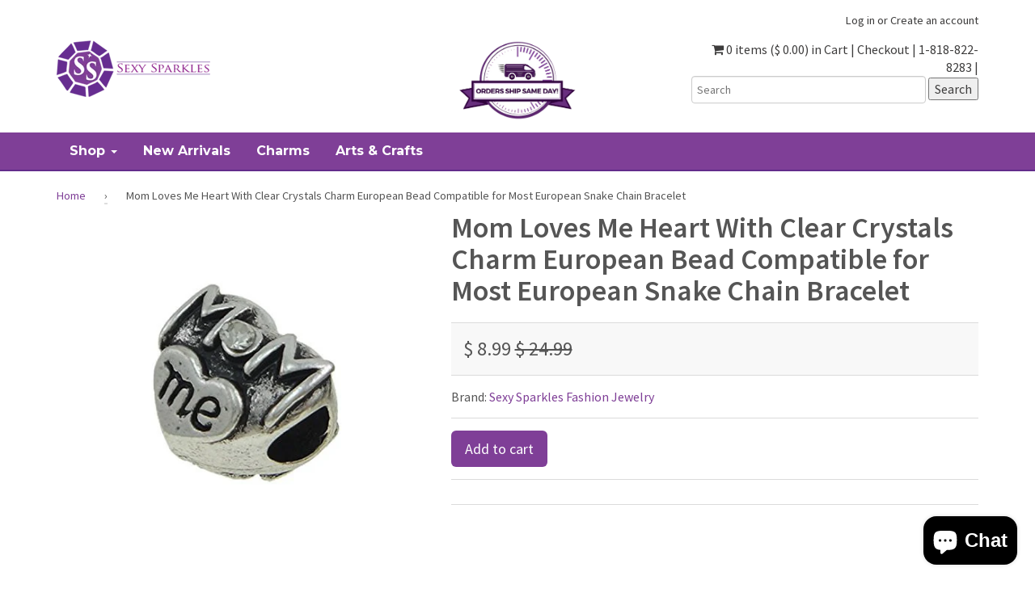

--- FILE ---
content_type: text/html; charset=utf-8
request_url: https://www.sexysparkles.com/products/mom-loves-me-heart-with-clear-crystals-charm-european-bead-compatible-for-most-european-snake-chain-bracelet
body_size: 26569
content:
<!doctype html>
<!--[if lt IE 7]><html class="no-js lt-ie9 lt-ie8 lt-ie7" lang="en"> <![endif]-->
<!--[if IE 7]><html class="no-js lt-ie9 lt-ie8" lang="en"> <![endif]-->
<!--[if IE 8]><html class="no-js lt-ie9" lang="en"> <![endif]-->
<!--[if IE 9 ]><html class="ie9 no-js"> <![endif]-->
<!--[if (gt IE 9)|!(IE)]><!--> <html class="no-js"> <!--<![endif]-->  
<head>
<!-- "snippets/booster-seo.liquid" was not rendered, the associated app was uninstalled -->
  

  <meta charset="utf-8" />
  <!--[if IE]><meta http-equiv='X-UA-Compatible' content='IE=edge,chrome=1' /><![endif]-->

  <link rel="canonical" href="https://www.sexysparkles.com/products/mom-loves-me-heart-with-clear-crystals-charm-european-bead-compatible-for-most-european-snake-chain-bracelet" />

  <meta name="viewport" content="width=device-width, initial-scale=1" />
  
  
  <meta property="og:type" content="product" />
  <meta property="og:title" content="Mom Loves Me Heart With Clear Crystals Charm European Bead Compatible for Most European Snake Chain Bracelet" />
  
  <meta property="og:image" content="http://www.sexysparkles.com/cdn/shop/products/41kXwd9afGL_grande.jpeg?v=1480662189" />
  <meta property="og:image:secure_url" content="https://www.sexysparkles.com/cdn/shop/products/41kXwd9afGL_grande.jpeg?v=1480662189" />
  
  <meta property="og:image" content="http://www.sexysparkles.com/cdn/shop/products/410sjNt0MkL_grande.jpeg?v=1480662191" />
  <meta property="og:image:secure_url" content="https://www.sexysparkles.com/cdn/shop/products/410sjNt0MkL_grande.jpeg?v=1480662191" />
  
  <meta property="og:price:amount" content="8.99" />
  <meta property="og:price:currency" content="USD" />



<meta property="og:description" content="Mom Loves Me Heart With Clear Crystals Charm European Bead Compatible for Most European Snake Chain Braceletss" />

<meta property="og:url" content="https://www.sexysparkles.com/products/mom-loves-me-heart-with-clear-crystals-charm-european-bead-compatible-for-most-european-snake-chain-bracelet" />
<meta property="og:site_name" content="Sexy Sparkles Fashion Jewelry" />
  
 

  <meta name="twitter:card" content="product" />
  <meta name="twitter:title" content="Mom Loves Me Heart With Clear Crystals Charm European Bead Compatible for Most European Snake Chain Bracelet" />
  <meta name="twitter:description" content="																										 Quantity: 1 Bead											 Fits Pandora, Biagi, Chamilia, Zable, charmed memories and Troll Chains											 Material: Zinc Metal Alloy (Lead and Nickel Safe)											 Size: Hole of the charms is 4.5 mm slide on core (not threaded)											 mom charm pandora compatible, Biagi, Chamilia, Zable, charmed memories and Troll Chains																						" />
  <meta name="twitter:image" content="http://www.sexysparkles.com/cdn/shop/products/41kXwd9afGL_large.jpeg?v=1480662189" />
  <meta name="twitter:label1" content="Price" />
  <meta name="twitter:data1" content="$ 8.99 USD" />
  
  <meta name="twitter:label2" content="Brand" />
  <meta name="twitter:data2" content="Sexy Sparkles Fashion Jewelry" />
  


  <script>window.performance && window.performance.mark && window.performance.mark('shopify.content_for_header.start');</script><meta id="shopify-digital-wallet" name="shopify-digital-wallet" content="/11354244/digital_wallets/dialog">
<meta name="shopify-checkout-api-token" content="85dc70232dbdb5a8cf85def071304d73">
<meta id="in-context-paypal-metadata" data-shop-id="11354244" data-venmo-supported="false" data-environment="production" data-locale="en_US" data-paypal-v4="true" data-currency="USD">
<link rel="alternate" type="application/json+oembed" href="https://www.sexysparkles.com/products/mom-loves-me-heart-with-clear-crystals-charm-european-bead-compatible-for-most-european-snake-chain-bracelet.oembed">
<script async="async" src="/checkouts/internal/preloads.js?locale=en-US"></script>
<link rel="preconnect" href="https://shop.app" crossorigin="anonymous">
<script async="async" src="https://shop.app/checkouts/internal/preloads.js?locale=en-US&shop_id=11354244" crossorigin="anonymous"></script>
<script id="apple-pay-shop-capabilities" type="application/json">{"shopId":11354244,"countryCode":"US","currencyCode":"USD","merchantCapabilities":["supports3DS"],"merchantId":"gid:\/\/shopify\/Shop\/11354244","merchantName":"Sexy Sparkles Fashion Jewelry","requiredBillingContactFields":["postalAddress","email","phone"],"requiredShippingContactFields":["postalAddress","email","phone"],"shippingType":"shipping","supportedNetworks":["visa","masterCard","amex","discover","elo","jcb"],"total":{"type":"pending","label":"Sexy Sparkles Fashion Jewelry","amount":"1.00"},"shopifyPaymentsEnabled":true,"supportsSubscriptions":true}</script>
<script id="shopify-features" type="application/json">{"accessToken":"85dc70232dbdb5a8cf85def071304d73","betas":["rich-media-storefront-analytics"],"domain":"www.sexysparkles.com","predictiveSearch":true,"shopId":11354244,"locale":"en"}</script>
<script>var Shopify = Shopify || {};
Shopify.shop = "sexy-sparkles-fashion-jewelry.myshopify.com";
Shopify.locale = "en";
Shopify.currency = {"active":"USD","rate":"1.0"};
Shopify.country = "US";
Shopify.theme = {"name":"theme-export-sexy-sparkles-myshopify-com-shopi","id":98486593,"schema_name":null,"schema_version":null,"theme_store_id":null,"role":"main"};
Shopify.theme.handle = "null";
Shopify.theme.style = {"id":null,"handle":null};
Shopify.cdnHost = "www.sexysparkles.com/cdn";
Shopify.routes = Shopify.routes || {};
Shopify.routes.root = "/";</script>
<script type="module">!function(o){(o.Shopify=o.Shopify||{}).modules=!0}(window);</script>
<script>!function(o){function n(){var o=[];function n(){o.push(Array.prototype.slice.apply(arguments))}return n.q=o,n}var t=o.Shopify=o.Shopify||{};t.loadFeatures=n(),t.autoloadFeatures=n()}(window);</script>
<script>
  window.ShopifyPay = window.ShopifyPay || {};
  window.ShopifyPay.apiHost = "shop.app\/pay";
  window.ShopifyPay.redirectState = null;
</script>
<script id="shop-js-analytics" type="application/json">{"pageType":"product"}</script>
<script defer="defer" async type="module" src="//www.sexysparkles.com/cdn/shopifycloud/shop-js/modules/v2/client.init-shop-cart-sync_BdyHc3Nr.en.esm.js"></script>
<script defer="defer" async type="module" src="//www.sexysparkles.com/cdn/shopifycloud/shop-js/modules/v2/chunk.common_Daul8nwZ.esm.js"></script>
<script type="module">
  await import("//www.sexysparkles.com/cdn/shopifycloud/shop-js/modules/v2/client.init-shop-cart-sync_BdyHc3Nr.en.esm.js");
await import("//www.sexysparkles.com/cdn/shopifycloud/shop-js/modules/v2/chunk.common_Daul8nwZ.esm.js");

  window.Shopify.SignInWithShop?.initShopCartSync?.({"fedCMEnabled":true,"windoidEnabled":true});

</script>
<script>
  window.Shopify = window.Shopify || {};
  if (!window.Shopify.featureAssets) window.Shopify.featureAssets = {};
  window.Shopify.featureAssets['shop-js'] = {"shop-cart-sync":["modules/v2/client.shop-cart-sync_QYOiDySF.en.esm.js","modules/v2/chunk.common_Daul8nwZ.esm.js"],"init-fed-cm":["modules/v2/client.init-fed-cm_DchLp9rc.en.esm.js","modules/v2/chunk.common_Daul8nwZ.esm.js"],"shop-button":["modules/v2/client.shop-button_OV7bAJc5.en.esm.js","modules/v2/chunk.common_Daul8nwZ.esm.js"],"init-windoid":["modules/v2/client.init-windoid_DwxFKQ8e.en.esm.js","modules/v2/chunk.common_Daul8nwZ.esm.js"],"shop-cash-offers":["modules/v2/client.shop-cash-offers_DWtL6Bq3.en.esm.js","modules/v2/chunk.common_Daul8nwZ.esm.js","modules/v2/chunk.modal_CQq8HTM6.esm.js"],"shop-toast-manager":["modules/v2/client.shop-toast-manager_CX9r1SjA.en.esm.js","modules/v2/chunk.common_Daul8nwZ.esm.js"],"init-shop-email-lookup-coordinator":["modules/v2/client.init-shop-email-lookup-coordinator_UhKnw74l.en.esm.js","modules/v2/chunk.common_Daul8nwZ.esm.js"],"pay-button":["modules/v2/client.pay-button_DzxNnLDY.en.esm.js","modules/v2/chunk.common_Daul8nwZ.esm.js"],"avatar":["modules/v2/client.avatar_BTnouDA3.en.esm.js"],"init-shop-cart-sync":["modules/v2/client.init-shop-cart-sync_BdyHc3Nr.en.esm.js","modules/v2/chunk.common_Daul8nwZ.esm.js"],"shop-login-button":["modules/v2/client.shop-login-button_D8B466_1.en.esm.js","modules/v2/chunk.common_Daul8nwZ.esm.js","modules/v2/chunk.modal_CQq8HTM6.esm.js"],"init-customer-accounts-sign-up":["modules/v2/client.init-customer-accounts-sign-up_C8fpPm4i.en.esm.js","modules/v2/client.shop-login-button_D8B466_1.en.esm.js","modules/v2/chunk.common_Daul8nwZ.esm.js","modules/v2/chunk.modal_CQq8HTM6.esm.js"],"init-shop-for-new-customer-accounts":["modules/v2/client.init-shop-for-new-customer-accounts_CVTO0Ztu.en.esm.js","modules/v2/client.shop-login-button_D8B466_1.en.esm.js","modules/v2/chunk.common_Daul8nwZ.esm.js","modules/v2/chunk.modal_CQq8HTM6.esm.js"],"init-customer-accounts":["modules/v2/client.init-customer-accounts_dRgKMfrE.en.esm.js","modules/v2/client.shop-login-button_D8B466_1.en.esm.js","modules/v2/chunk.common_Daul8nwZ.esm.js","modules/v2/chunk.modal_CQq8HTM6.esm.js"],"shop-follow-button":["modules/v2/client.shop-follow-button_CkZpjEct.en.esm.js","modules/v2/chunk.common_Daul8nwZ.esm.js","modules/v2/chunk.modal_CQq8HTM6.esm.js"],"lead-capture":["modules/v2/client.lead-capture_BntHBhfp.en.esm.js","modules/v2/chunk.common_Daul8nwZ.esm.js","modules/v2/chunk.modal_CQq8HTM6.esm.js"],"checkout-modal":["modules/v2/client.checkout-modal_CfxcYbTm.en.esm.js","modules/v2/chunk.common_Daul8nwZ.esm.js","modules/v2/chunk.modal_CQq8HTM6.esm.js"],"shop-login":["modules/v2/client.shop-login_Da4GZ2H6.en.esm.js","modules/v2/chunk.common_Daul8nwZ.esm.js","modules/v2/chunk.modal_CQq8HTM6.esm.js"],"payment-terms":["modules/v2/client.payment-terms_MV4M3zvL.en.esm.js","modules/v2/chunk.common_Daul8nwZ.esm.js","modules/v2/chunk.modal_CQq8HTM6.esm.js"]};
</script>
<script>(function() {
  var isLoaded = false;
  function asyncLoad() {
    if (isLoaded) return;
    isLoaded = true;
    var urls = ["\/\/shopify.privy.com\/widget.js?shop=sexy-sparkles-fashion-jewelry.myshopify.com","https:\/\/cdn-loyalty.yotpo.com\/loader\/vNRAYMCLLhNKc_GZbRn4Fw.js?shop=sexy-sparkles-fashion-jewelry.myshopify.com","https:\/\/cdn.hextom.com\/js\/freeshippingbar.js?shop=sexy-sparkles-fashion-jewelry.myshopify.com"];
    for (var i = 0; i < urls.length; i++) {
      var s = document.createElement('script');
      s.type = 'text/javascript';
      s.async = true;
      s.src = urls[i];
      var x = document.getElementsByTagName('script')[0];
      x.parentNode.insertBefore(s, x);
    }
  };
  if(window.attachEvent) {
    window.attachEvent('onload', asyncLoad);
  } else {
    window.addEventListener('load', asyncLoad, false);
  }
})();</script>
<script id="__st">var __st={"a":11354244,"offset":-28800,"reqid":"5110a889-ded6-4bb2-8381-57ea7edd3373-1768984506","pageurl":"www.sexysparkles.com\/products\/mom-loves-me-heart-with-clear-crystals-charm-european-bead-compatible-for-most-european-snake-chain-bracelet","u":"54979c4eabe0","p":"product","rtyp":"product","rid":5542912321};</script>
<script>window.ShopifyPaypalV4VisibilityTracking = true;</script>
<script id="captcha-bootstrap">!function(){'use strict';const t='contact',e='account',n='new_comment',o=[[t,t],['blogs',n],['comments',n],[t,'customer']],c=[[e,'customer_login'],[e,'guest_login'],[e,'recover_customer_password'],[e,'create_customer']],r=t=>t.map((([t,e])=>`form[action*='/${t}']:not([data-nocaptcha='true']) input[name='form_type'][value='${e}']`)).join(','),a=t=>()=>t?[...document.querySelectorAll(t)].map((t=>t.form)):[];function s(){const t=[...o],e=r(t);return a(e)}const i='password',u='form_key',d=['recaptcha-v3-token','g-recaptcha-response','h-captcha-response',i],f=()=>{try{return window.sessionStorage}catch{return}},m='__shopify_v',_=t=>t.elements[u];function p(t,e,n=!1){try{const o=window.sessionStorage,c=JSON.parse(o.getItem(e)),{data:r}=function(t){const{data:e,action:n}=t;return t[m]||n?{data:e,action:n}:{data:t,action:n}}(c);for(const[e,n]of Object.entries(r))t.elements[e]&&(t.elements[e].value=n);n&&o.removeItem(e)}catch(o){console.error('form repopulation failed',{error:o})}}const l='form_type',E='cptcha';function T(t){t.dataset[E]=!0}const w=window,h=w.document,L='Shopify',v='ce_forms',y='captcha';let A=!1;((t,e)=>{const n=(g='f06e6c50-85a8-45c8-87d0-21a2b65856fe',I='https://cdn.shopify.com/shopifycloud/storefront-forms-hcaptcha/ce_storefront_forms_captcha_hcaptcha.v1.5.2.iife.js',D={infoText:'Protected by hCaptcha',privacyText:'Privacy',termsText:'Terms'},(t,e,n)=>{const o=w[L][v],c=o.bindForm;if(c)return c(t,g,e,D).then(n);var r;o.q.push([[t,g,e,D],n]),r=I,A||(h.body.append(Object.assign(h.createElement('script'),{id:'captcha-provider',async:!0,src:r})),A=!0)});var g,I,D;w[L]=w[L]||{},w[L][v]=w[L][v]||{},w[L][v].q=[],w[L][y]=w[L][y]||{},w[L][y].protect=function(t,e){n(t,void 0,e),T(t)},Object.freeze(w[L][y]),function(t,e,n,w,h,L){const[v,y,A,g]=function(t,e,n){const i=e?o:[],u=t?c:[],d=[...i,...u],f=r(d),m=r(i),_=r(d.filter((([t,e])=>n.includes(e))));return[a(f),a(m),a(_),s()]}(w,h,L),I=t=>{const e=t.target;return e instanceof HTMLFormElement?e:e&&e.form},D=t=>v().includes(t);t.addEventListener('submit',(t=>{const e=I(t);if(!e)return;const n=D(e)&&!e.dataset.hcaptchaBound&&!e.dataset.recaptchaBound,o=_(e),c=g().includes(e)&&(!o||!o.value);(n||c)&&t.preventDefault(),c&&!n&&(function(t){try{if(!f())return;!function(t){const e=f();if(!e)return;const n=_(t);if(!n)return;const o=n.value;o&&e.removeItem(o)}(t);const e=Array.from(Array(32),(()=>Math.random().toString(36)[2])).join('');!function(t,e){_(t)||t.append(Object.assign(document.createElement('input'),{type:'hidden',name:u})),t.elements[u].value=e}(t,e),function(t,e){const n=f();if(!n)return;const o=[...t.querySelectorAll(`input[type='${i}']`)].map((({name:t})=>t)),c=[...d,...o],r={};for(const[a,s]of new FormData(t).entries())c.includes(a)||(r[a]=s);n.setItem(e,JSON.stringify({[m]:1,action:t.action,data:r}))}(t,e)}catch(e){console.error('failed to persist form',e)}}(e),e.submit())}));const S=(t,e)=>{t&&!t.dataset[E]&&(n(t,e.some((e=>e===t))),T(t))};for(const o of['focusin','change'])t.addEventListener(o,(t=>{const e=I(t);D(e)&&S(e,y())}));const B=e.get('form_key'),M=e.get(l),P=B&&M;t.addEventListener('DOMContentLoaded',(()=>{const t=y();if(P)for(const e of t)e.elements[l].value===M&&p(e,B);[...new Set([...A(),...v().filter((t=>'true'===t.dataset.shopifyCaptcha))])].forEach((e=>S(e,t)))}))}(h,new URLSearchParams(w.location.search),n,t,e,['guest_login'])})(!0,!0)}();</script>
<script integrity="sha256-4kQ18oKyAcykRKYeNunJcIwy7WH5gtpwJnB7kiuLZ1E=" data-source-attribution="shopify.loadfeatures" defer="defer" src="//www.sexysparkles.com/cdn/shopifycloud/storefront/assets/storefront/load_feature-a0a9edcb.js" crossorigin="anonymous"></script>
<script crossorigin="anonymous" defer="defer" src="//www.sexysparkles.com/cdn/shopifycloud/storefront/assets/shopify_pay/storefront-65b4c6d7.js?v=20250812"></script>
<script data-source-attribution="shopify.dynamic_checkout.dynamic.init">var Shopify=Shopify||{};Shopify.PaymentButton=Shopify.PaymentButton||{isStorefrontPortableWallets:!0,init:function(){window.Shopify.PaymentButton.init=function(){};var t=document.createElement("script");t.src="https://www.sexysparkles.com/cdn/shopifycloud/portable-wallets/latest/portable-wallets.en.js",t.type="module",document.head.appendChild(t)}};
</script>
<script data-source-attribution="shopify.dynamic_checkout.buyer_consent">
  function portableWalletsHideBuyerConsent(e){var t=document.getElementById("shopify-buyer-consent"),n=document.getElementById("shopify-subscription-policy-button");t&&n&&(t.classList.add("hidden"),t.setAttribute("aria-hidden","true"),n.removeEventListener("click",e))}function portableWalletsShowBuyerConsent(e){var t=document.getElementById("shopify-buyer-consent"),n=document.getElementById("shopify-subscription-policy-button");t&&n&&(t.classList.remove("hidden"),t.removeAttribute("aria-hidden"),n.addEventListener("click",e))}window.Shopify?.PaymentButton&&(window.Shopify.PaymentButton.hideBuyerConsent=portableWalletsHideBuyerConsent,window.Shopify.PaymentButton.showBuyerConsent=portableWalletsShowBuyerConsent);
</script>
<script data-source-attribution="shopify.dynamic_checkout.cart.bootstrap">document.addEventListener("DOMContentLoaded",(function(){function t(){return document.querySelector("shopify-accelerated-checkout-cart, shopify-accelerated-checkout")}if(t())Shopify.PaymentButton.init();else{new MutationObserver((function(e,n){t()&&(Shopify.PaymentButton.init(),n.disconnect())})).observe(document.body,{childList:!0,subtree:!0})}}));
</script>
<script id='scb4127' type='text/javascript' async='' src='https://www.sexysparkles.com/cdn/shopifycloud/privacy-banner/storefront-banner.js'></script><link id="shopify-accelerated-checkout-styles" rel="stylesheet" media="screen" href="https://www.sexysparkles.com/cdn/shopifycloud/portable-wallets/latest/accelerated-checkout-backwards-compat.css" crossorigin="anonymous">
<style id="shopify-accelerated-checkout-cart">
        #shopify-buyer-consent {
  margin-top: 1em;
  display: inline-block;
  width: 100%;
}

#shopify-buyer-consent.hidden {
  display: none;
}

#shopify-subscription-policy-button {
  background: none;
  border: none;
  padding: 0;
  text-decoration: underline;
  font-size: inherit;
  cursor: pointer;
}

#shopify-subscription-policy-button::before {
  box-shadow: none;
}

      </style>

<script>window.performance && window.performance.mark && window.performance.mark('shopify.content_for_header.end');</script>

  <link href="//www.sexysparkles.com/cdn/shop/t/5/assets/style.scss.css?v=167093936934435178091463432580" rel="stylesheet" type="text/css" media="all" />
  <link href="//www.sexysparkles.com/cdn/shop/t/5/assets/custom.scss.css?v=179014365696157931091466003917" rel="stylesheet" type="text/css" media="all" />
  <link href="//www.sexysparkles.com/cdn/s/global/social/social-icons.css" rel="stylesheet" type="text/css" media="all" />
  <link href="//cdnjs.cloudflare.com/ajax/libs/font-awesome/4.0.3/css/font-awesome.css" rel="stylesheet" type="text/css" media="all" />
  <link href='//fonts.googleapis.com/css?family=Cinzel:400,700' rel='stylesheet' type='text/css'>
  <link href='//fonts.googleapis.com/css?family=Montserrat:400,700' rel='stylesheet' type='text/css'>
  <link href="//fonts.googleapis.com/css?family=Source+Sans+Pro:400,600,700,400italic,600italic,700italic" rel="stylesheet" type="text/css" media="all" />

  <!--[if lt IE 9]>
  <script src="//html5shiv.googlecode.com/svn/trunk/html5.js" type="text/javascript"></script>
  <![endif]-->

  <script src="//www.sexysparkles.com/cdn/shopifycloud/storefront/assets/themes_support/shopify_common-5f594365.js" type="text/javascript"></script>
  
  
  <!-- Additional Shopify helpers that will likely be added to the global shopify_common.js some day soon. -->
  <script src="//www.sexysparkles.com/cdn/shop/t/5/assets/shopify_common.js?v=14298614452551288571461608056" type="text/javascript"></script>

  <script src="//www.sexysparkles.com/cdn/shopifycloud/storefront/assets/themes_support/option_selection-b017cd28.js" type="text/javascript"></script>

  <script src="//ajax.googleapis.com/ajax/libs/jquery/1.11.0/jquery.min.js" type="text/javascript"></script>
  <script>jQuery('html').removeClass('no-js').addClass('js');</script>

<!-- Facebook Pixel Code M8242 -->
<script>
!function(f,b,e,v,n,t,s){if(f.fbq)return;n=f.fbq=function(){n.callMethod?
n.callMethod.apply(n,arguments):n.queue.push(arguments)};if(!f._fbq)f._fbq=n;
n.push=n;n.loaded=!0;n.version='2.0';n.queue=[];t=b.createElement(e);t.async=!0;
t.src=v;s=b.getElementsByTagName(e)[0];s.parentNode.insertBefore(t,s)}(window,
document,'script','https://connect.facebook.net/en_US/fbevents.js');

fbq('init', '375049685998922');
fbq('track', "PageView");</script>
<noscript><img height="1" width="1" style="display:none"
src="https://www.facebook.com/tr?id=375049685998922&ev=PageView&noscript=1"
/></noscript>
<!-- End Facebook Pixel Code M8242 -->
<!-- Bing UET Tag M8242 --> 
 <script>(function(w,d,t,r,u){var f,n,i;w[u]=w[u]||[],f=function(){var o={ti:"5267816"};o.q=w[u],w[u]=new UET(o),w[u].push("pageLoad")},n=d.createElement(t),n.src=r,n.async=1,n.onload=n.onreadystatechange=function(){var s=this.readyState;s&&s!=="loaded"&&s!=="complete"||(f(),n.onload=n.onreadystatechange=null)},i=d.getElementsByTagName(t)[0],i.parentNode.insertBefore(n,i)})(window,document,"script","//bat.bing.com/bat.js","uetq");</script><noscript><img src="//bat.bing.com/action/0?ti=5267816&Ver=2" height="0" width="0" style="display:none; visibility: hidden;" /></noscript>
<!-- End Bing UET Tag M8242 -->
  <meta name="msvalidate.01" content="70661F8279A62D63B7C79B03F1CF8380" />
<script src="https://cdn.shopify.com/extensions/e8878072-2f6b-4e89-8082-94b04320908d/inbox-1254/assets/inbox-chat-loader.js" type="text/javascript" defer="defer"></script>
<link href="https://monorail-edge.shopifysvc.com" rel="dns-prefetch">
<script>(function(){if ("sendBeacon" in navigator && "performance" in window) {try {var session_token_from_headers = performance.getEntriesByType('navigation')[0].serverTiming.find(x => x.name == '_s').description;} catch {var session_token_from_headers = undefined;}var session_cookie_matches = document.cookie.match(/_shopify_s=([^;]*)/);var session_token_from_cookie = session_cookie_matches && session_cookie_matches.length === 2 ? session_cookie_matches[1] : "";var session_token = session_token_from_headers || session_token_from_cookie || "";function handle_abandonment_event(e) {var entries = performance.getEntries().filter(function(entry) {return /monorail-edge.shopifysvc.com/.test(entry.name);});if (!window.abandonment_tracked && entries.length === 0) {window.abandonment_tracked = true;var currentMs = Date.now();var navigation_start = performance.timing.navigationStart;var payload = {shop_id: 11354244,url: window.location.href,navigation_start,duration: currentMs - navigation_start,session_token,page_type: "product"};window.navigator.sendBeacon("https://monorail-edge.shopifysvc.com/v1/produce", JSON.stringify({schema_id: "online_store_buyer_site_abandonment/1.1",payload: payload,metadata: {event_created_at_ms: currentMs,event_sent_at_ms: currentMs}}));}}window.addEventListener('pagehide', handle_abandonment_event);}}());</script>
<script id="web-pixels-manager-setup">(function e(e,d,r,n,o){if(void 0===o&&(o={}),!Boolean(null===(a=null===(i=window.Shopify)||void 0===i?void 0:i.analytics)||void 0===a?void 0:a.replayQueue)){var i,a;window.Shopify=window.Shopify||{};var t=window.Shopify;t.analytics=t.analytics||{};var s=t.analytics;s.replayQueue=[],s.publish=function(e,d,r){return s.replayQueue.push([e,d,r]),!0};try{self.performance.mark("wpm:start")}catch(e){}var l=function(){var e={modern:/Edge?\/(1{2}[4-9]|1[2-9]\d|[2-9]\d{2}|\d{4,})\.\d+(\.\d+|)|Firefox\/(1{2}[4-9]|1[2-9]\d|[2-9]\d{2}|\d{4,})\.\d+(\.\d+|)|Chrom(ium|e)\/(9{2}|\d{3,})\.\d+(\.\d+|)|(Maci|X1{2}).+ Version\/(15\.\d+|(1[6-9]|[2-9]\d|\d{3,})\.\d+)([,.]\d+|)( \(\w+\)|)( Mobile\/\w+|) Safari\/|Chrome.+OPR\/(9{2}|\d{3,})\.\d+\.\d+|(CPU[ +]OS|iPhone[ +]OS|CPU[ +]iPhone|CPU IPhone OS|CPU iPad OS)[ +]+(15[._]\d+|(1[6-9]|[2-9]\d|\d{3,})[._]\d+)([._]\d+|)|Android:?[ /-](13[3-9]|1[4-9]\d|[2-9]\d{2}|\d{4,})(\.\d+|)(\.\d+|)|Android.+Firefox\/(13[5-9]|1[4-9]\d|[2-9]\d{2}|\d{4,})\.\d+(\.\d+|)|Android.+Chrom(ium|e)\/(13[3-9]|1[4-9]\d|[2-9]\d{2}|\d{4,})\.\d+(\.\d+|)|SamsungBrowser\/([2-9]\d|\d{3,})\.\d+/,legacy:/Edge?\/(1[6-9]|[2-9]\d|\d{3,})\.\d+(\.\d+|)|Firefox\/(5[4-9]|[6-9]\d|\d{3,})\.\d+(\.\d+|)|Chrom(ium|e)\/(5[1-9]|[6-9]\d|\d{3,})\.\d+(\.\d+|)([\d.]+$|.*Safari\/(?![\d.]+ Edge\/[\d.]+$))|(Maci|X1{2}).+ Version\/(10\.\d+|(1[1-9]|[2-9]\d|\d{3,})\.\d+)([,.]\d+|)( \(\w+\)|)( Mobile\/\w+|) Safari\/|Chrome.+OPR\/(3[89]|[4-9]\d|\d{3,})\.\d+\.\d+|(CPU[ +]OS|iPhone[ +]OS|CPU[ +]iPhone|CPU IPhone OS|CPU iPad OS)[ +]+(10[._]\d+|(1[1-9]|[2-9]\d|\d{3,})[._]\d+)([._]\d+|)|Android:?[ /-](13[3-9]|1[4-9]\d|[2-9]\d{2}|\d{4,})(\.\d+|)(\.\d+|)|Mobile Safari.+OPR\/([89]\d|\d{3,})\.\d+\.\d+|Android.+Firefox\/(13[5-9]|1[4-9]\d|[2-9]\d{2}|\d{4,})\.\d+(\.\d+|)|Android.+Chrom(ium|e)\/(13[3-9]|1[4-9]\d|[2-9]\d{2}|\d{4,})\.\d+(\.\d+|)|Android.+(UC? ?Browser|UCWEB|U3)[ /]?(15\.([5-9]|\d{2,})|(1[6-9]|[2-9]\d|\d{3,})\.\d+)\.\d+|SamsungBrowser\/(5\.\d+|([6-9]|\d{2,})\.\d+)|Android.+MQ{2}Browser\/(14(\.(9|\d{2,})|)|(1[5-9]|[2-9]\d|\d{3,})(\.\d+|))(\.\d+|)|K[Aa][Ii]OS\/(3\.\d+|([4-9]|\d{2,})\.\d+)(\.\d+|)/},d=e.modern,r=e.legacy,n=navigator.userAgent;return n.match(d)?"modern":n.match(r)?"legacy":"unknown"}(),u="modern"===l?"modern":"legacy",c=(null!=n?n:{modern:"",legacy:""})[u],f=function(e){return[e.baseUrl,"/wpm","/b",e.hashVersion,"modern"===e.buildTarget?"m":"l",".js"].join("")}({baseUrl:d,hashVersion:r,buildTarget:u}),m=function(e){var d=e.version,r=e.bundleTarget,n=e.surface,o=e.pageUrl,i=e.monorailEndpoint;return{emit:function(e){var a=e.status,t=e.errorMsg,s=(new Date).getTime(),l=JSON.stringify({metadata:{event_sent_at_ms:s},events:[{schema_id:"web_pixels_manager_load/3.1",payload:{version:d,bundle_target:r,page_url:o,status:a,surface:n,error_msg:t},metadata:{event_created_at_ms:s}}]});if(!i)return console&&console.warn&&console.warn("[Web Pixels Manager] No Monorail endpoint provided, skipping logging."),!1;try{return self.navigator.sendBeacon.bind(self.navigator)(i,l)}catch(e){}var u=new XMLHttpRequest;try{return u.open("POST",i,!0),u.setRequestHeader("Content-Type","text/plain"),u.send(l),!0}catch(e){return console&&console.warn&&console.warn("[Web Pixels Manager] Got an unhandled error while logging to Monorail."),!1}}}}({version:r,bundleTarget:l,surface:e.surface,pageUrl:self.location.href,monorailEndpoint:e.monorailEndpoint});try{o.browserTarget=l,function(e){var d=e.src,r=e.async,n=void 0===r||r,o=e.onload,i=e.onerror,a=e.sri,t=e.scriptDataAttributes,s=void 0===t?{}:t,l=document.createElement("script"),u=document.querySelector("head"),c=document.querySelector("body");if(l.async=n,l.src=d,a&&(l.integrity=a,l.crossOrigin="anonymous"),s)for(var f in s)if(Object.prototype.hasOwnProperty.call(s,f))try{l.dataset[f]=s[f]}catch(e){}if(o&&l.addEventListener("load",o),i&&l.addEventListener("error",i),u)u.appendChild(l);else{if(!c)throw new Error("Did not find a head or body element to append the script");c.appendChild(l)}}({src:f,async:!0,onload:function(){if(!function(){var e,d;return Boolean(null===(d=null===(e=window.Shopify)||void 0===e?void 0:e.analytics)||void 0===d?void 0:d.initialized)}()){var d=window.webPixelsManager.init(e)||void 0;if(d){var r=window.Shopify.analytics;r.replayQueue.forEach((function(e){var r=e[0],n=e[1],o=e[2];d.publishCustomEvent(r,n,o)})),r.replayQueue=[],r.publish=d.publishCustomEvent,r.visitor=d.visitor,r.initialized=!0}}},onerror:function(){return m.emit({status:"failed",errorMsg:"".concat(f," has failed to load")})},sri:function(e){var d=/^sha384-[A-Za-z0-9+/=]+$/;return"string"==typeof e&&d.test(e)}(c)?c:"",scriptDataAttributes:o}),m.emit({status:"loading"})}catch(e){m.emit({status:"failed",errorMsg:(null==e?void 0:e.message)||"Unknown error"})}}})({shopId: 11354244,storefrontBaseUrl: "https://www.sexysparkles.com",extensionsBaseUrl: "https://extensions.shopifycdn.com/cdn/shopifycloud/web-pixels-manager",monorailEndpoint: "https://monorail-edge.shopifysvc.com/unstable/produce_batch",surface: "storefront-renderer",enabledBetaFlags: ["2dca8a86"],webPixelsConfigList: [{"id":"138084665","eventPayloadVersion":"v1","runtimeContext":"LAX","scriptVersion":"1","type":"CUSTOM","privacyPurposes":["MARKETING"],"name":"Meta pixel (migrated)"},{"id":"shopify-app-pixel","configuration":"{}","eventPayloadVersion":"v1","runtimeContext":"STRICT","scriptVersion":"0450","apiClientId":"shopify-pixel","type":"APP","privacyPurposes":["ANALYTICS","MARKETING"]},{"id":"shopify-custom-pixel","eventPayloadVersion":"v1","runtimeContext":"LAX","scriptVersion":"0450","apiClientId":"shopify-pixel","type":"CUSTOM","privacyPurposes":["ANALYTICS","MARKETING"]}],isMerchantRequest: false,initData: {"shop":{"name":"Sexy Sparkles Fashion Jewelry","paymentSettings":{"currencyCode":"USD"},"myshopifyDomain":"sexy-sparkles-fashion-jewelry.myshopify.com","countryCode":"US","storefrontUrl":"https:\/\/www.sexysparkles.com"},"customer":null,"cart":null,"checkout":null,"productVariants":[{"price":{"amount":8.99,"currencyCode":"USD"},"product":{"title":"Mom Loves Me Heart With Clear Crystals Charm European Bead Compatible for Most European Snake Chain Bracelet","vendor":"Sexy Sparkles Fashion Jewelry","id":"5542912321","untranslatedTitle":"Mom Loves Me Heart With Clear Crystals Charm European Bead Compatible for Most European Snake Chain Bracelet","url":"\/products\/mom-loves-me-heart-with-clear-crystals-charm-european-bead-compatible-for-most-european-snake-chain-bracelet","type":"Charms"},"id":"16969465025","image":{"src":"\/\/www.sexysparkles.com\/cdn\/shop\/products\/41kXwd9afGL.jpeg?v=1480662189"},"sku":"3292-Clear Mom","title":"Default Title","untranslatedTitle":"Default Title"}],"purchasingCompany":null},},"https://www.sexysparkles.com/cdn","fcfee988w5aeb613cpc8e4bc33m6693e112",{"modern":"","legacy":""},{"shopId":"11354244","storefrontBaseUrl":"https:\/\/www.sexysparkles.com","extensionBaseUrl":"https:\/\/extensions.shopifycdn.com\/cdn\/shopifycloud\/web-pixels-manager","surface":"storefront-renderer","enabledBetaFlags":"[\"2dca8a86\"]","isMerchantRequest":"false","hashVersion":"fcfee988w5aeb613cpc8e4bc33m6693e112","publish":"custom","events":"[[\"page_viewed\",{}],[\"product_viewed\",{\"productVariant\":{\"price\":{\"amount\":8.99,\"currencyCode\":\"USD\"},\"product\":{\"title\":\"Mom Loves Me Heart With Clear Crystals Charm European Bead Compatible for Most European Snake Chain Bracelet\",\"vendor\":\"Sexy Sparkles Fashion Jewelry\",\"id\":\"5542912321\",\"untranslatedTitle\":\"Mom Loves Me Heart With Clear Crystals Charm European Bead Compatible for Most European Snake Chain Bracelet\",\"url\":\"\/products\/mom-loves-me-heart-with-clear-crystals-charm-european-bead-compatible-for-most-european-snake-chain-bracelet\",\"type\":\"Charms\"},\"id\":\"16969465025\",\"image\":{\"src\":\"\/\/www.sexysparkles.com\/cdn\/shop\/products\/41kXwd9afGL.jpeg?v=1480662189\"},\"sku\":\"3292-Clear Mom\",\"title\":\"Default Title\",\"untranslatedTitle\":\"Default Title\"}}]]"});</script><script>
  window.ShopifyAnalytics = window.ShopifyAnalytics || {};
  window.ShopifyAnalytics.meta = window.ShopifyAnalytics.meta || {};
  window.ShopifyAnalytics.meta.currency = 'USD';
  var meta = {"product":{"id":5542912321,"gid":"gid:\/\/shopify\/Product\/5542912321","vendor":"Sexy Sparkles Fashion Jewelry","type":"Charms","handle":"mom-loves-me-heart-with-clear-crystals-charm-european-bead-compatible-for-most-european-snake-chain-bracelet","variants":[{"id":16969465025,"price":899,"name":"Mom Loves Me Heart With Clear Crystals Charm European Bead Compatible for Most European Snake Chain Bracelet","public_title":null,"sku":"3292-Clear Mom"}],"remote":false},"page":{"pageType":"product","resourceType":"product","resourceId":5542912321,"requestId":"5110a889-ded6-4bb2-8381-57ea7edd3373-1768984506"}};
  for (var attr in meta) {
    window.ShopifyAnalytics.meta[attr] = meta[attr];
  }
</script>
<script class="analytics">
  (function () {
    var customDocumentWrite = function(content) {
      var jquery = null;

      if (window.jQuery) {
        jquery = window.jQuery;
      } else if (window.Checkout && window.Checkout.$) {
        jquery = window.Checkout.$;
      }

      if (jquery) {
        jquery('body').append(content);
      }
    };

    var hasLoggedConversion = function(token) {
      if (token) {
        return document.cookie.indexOf('loggedConversion=' + token) !== -1;
      }
      return false;
    }

    var setCookieIfConversion = function(token) {
      if (token) {
        var twoMonthsFromNow = new Date(Date.now());
        twoMonthsFromNow.setMonth(twoMonthsFromNow.getMonth() + 2);

        document.cookie = 'loggedConversion=' + token + '; expires=' + twoMonthsFromNow;
      }
    }

    var trekkie = window.ShopifyAnalytics.lib = window.trekkie = window.trekkie || [];
    if (trekkie.integrations) {
      return;
    }
    trekkie.methods = [
      'identify',
      'page',
      'ready',
      'track',
      'trackForm',
      'trackLink'
    ];
    trekkie.factory = function(method) {
      return function() {
        var args = Array.prototype.slice.call(arguments);
        args.unshift(method);
        trekkie.push(args);
        return trekkie;
      };
    };
    for (var i = 0; i < trekkie.methods.length; i++) {
      var key = trekkie.methods[i];
      trekkie[key] = trekkie.factory(key);
    }
    trekkie.load = function(config) {
      trekkie.config = config || {};
      trekkie.config.initialDocumentCookie = document.cookie;
      var first = document.getElementsByTagName('script')[0];
      var script = document.createElement('script');
      script.type = 'text/javascript';
      script.onerror = function(e) {
        var scriptFallback = document.createElement('script');
        scriptFallback.type = 'text/javascript';
        scriptFallback.onerror = function(error) {
                var Monorail = {
      produce: function produce(monorailDomain, schemaId, payload) {
        var currentMs = new Date().getTime();
        var event = {
          schema_id: schemaId,
          payload: payload,
          metadata: {
            event_created_at_ms: currentMs,
            event_sent_at_ms: currentMs
          }
        };
        return Monorail.sendRequest("https://" + monorailDomain + "/v1/produce", JSON.stringify(event));
      },
      sendRequest: function sendRequest(endpointUrl, payload) {
        // Try the sendBeacon API
        if (window && window.navigator && typeof window.navigator.sendBeacon === 'function' && typeof window.Blob === 'function' && !Monorail.isIos12()) {
          var blobData = new window.Blob([payload], {
            type: 'text/plain'
          });

          if (window.navigator.sendBeacon(endpointUrl, blobData)) {
            return true;
          } // sendBeacon was not successful

        } // XHR beacon

        var xhr = new XMLHttpRequest();

        try {
          xhr.open('POST', endpointUrl);
          xhr.setRequestHeader('Content-Type', 'text/plain');
          xhr.send(payload);
        } catch (e) {
          console.log(e);
        }

        return false;
      },
      isIos12: function isIos12() {
        return window.navigator.userAgent.lastIndexOf('iPhone; CPU iPhone OS 12_') !== -1 || window.navigator.userAgent.lastIndexOf('iPad; CPU OS 12_') !== -1;
      }
    };
    Monorail.produce('monorail-edge.shopifysvc.com',
      'trekkie_storefront_load_errors/1.1',
      {shop_id: 11354244,
      theme_id: 98486593,
      app_name: "storefront",
      context_url: window.location.href,
      source_url: "//www.sexysparkles.com/cdn/s/trekkie.storefront.cd680fe47e6c39ca5d5df5f0a32d569bc48c0f27.min.js"});

        };
        scriptFallback.async = true;
        scriptFallback.src = '//www.sexysparkles.com/cdn/s/trekkie.storefront.cd680fe47e6c39ca5d5df5f0a32d569bc48c0f27.min.js';
        first.parentNode.insertBefore(scriptFallback, first);
      };
      script.async = true;
      script.src = '//www.sexysparkles.com/cdn/s/trekkie.storefront.cd680fe47e6c39ca5d5df5f0a32d569bc48c0f27.min.js';
      first.parentNode.insertBefore(script, first);
    };
    trekkie.load(
      {"Trekkie":{"appName":"storefront","development":false,"defaultAttributes":{"shopId":11354244,"isMerchantRequest":null,"themeId":98486593,"themeCityHash":"11483546363471598631","contentLanguage":"en","currency":"USD","eventMetadataId":"33ad27c7-7515-409c-bb5f-7148e8b82003"},"isServerSideCookieWritingEnabled":true,"monorailRegion":"shop_domain","enabledBetaFlags":["65f19447"]},"Session Attribution":{},"S2S":{"facebookCapiEnabled":false,"source":"trekkie-storefront-renderer","apiClientId":580111}}
    );

    var loaded = false;
    trekkie.ready(function() {
      if (loaded) return;
      loaded = true;

      window.ShopifyAnalytics.lib = window.trekkie;

      var originalDocumentWrite = document.write;
      document.write = customDocumentWrite;
      try { window.ShopifyAnalytics.merchantGoogleAnalytics.call(this); } catch(error) {};
      document.write = originalDocumentWrite;

      window.ShopifyAnalytics.lib.page(null,{"pageType":"product","resourceType":"product","resourceId":5542912321,"requestId":"5110a889-ded6-4bb2-8381-57ea7edd3373-1768984506","shopifyEmitted":true});

      var match = window.location.pathname.match(/checkouts\/(.+)\/(thank_you|post_purchase)/)
      var token = match? match[1]: undefined;
      if (!hasLoggedConversion(token)) {
        setCookieIfConversion(token);
        window.ShopifyAnalytics.lib.track("Viewed Product",{"currency":"USD","variantId":16969465025,"productId":5542912321,"productGid":"gid:\/\/shopify\/Product\/5542912321","name":"Mom Loves Me Heart With Clear Crystals Charm European Bead Compatible for Most European Snake Chain Bracelet","price":"8.99","sku":"3292-Clear Mom","brand":"Sexy Sparkles Fashion Jewelry","variant":null,"category":"Charms","nonInteraction":true,"remote":false},undefined,undefined,{"shopifyEmitted":true});
      window.ShopifyAnalytics.lib.track("monorail:\/\/trekkie_storefront_viewed_product\/1.1",{"currency":"USD","variantId":16969465025,"productId":5542912321,"productGid":"gid:\/\/shopify\/Product\/5542912321","name":"Mom Loves Me Heart With Clear Crystals Charm European Bead Compatible for Most European Snake Chain Bracelet","price":"8.99","sku":"3292-Clear Mom","brand":"Sexy Sparkles Fashion Jewelry","variant":null,"category":"Charms","nonInteraction":true,"remote":false,"referer":"https:\/\/www.sexysparkles.com\/products\/mom-loves-me-heart-with-clear-crystals-charm-european-bead-compatible-for-most-european-snake-chain-bracelet"});
      }
    });


        var eventsListenerScript = document.createElement('script');
        eventsListenerScript.async = true;
        eventsListenerScript.src = "//www.sexysparkles.com/cdn/shopifycloud/storefront/assets/shop_events_listener-3da45d37.js";
        document.getElementsByTagName('head')[0].appendChild(eventsListenerScript);

})();</script>
<script
  defer
  src="https://www.sexysparkles.com/cdn/shopifycloud/perf-kit/shopify-perf-kit-3.0.4.min.js"
  data-application="storefront-renderer"
  data-shop-id="11354244"
  data-render-region="gcp-us-central1"
  data-page-type="product"
  data-theme-instance-id="98486593"
  data-theme-name=""
  data-theme-version=""
  data-monorail-region="shop_domain"
  data-resource-timing-sampling-rate="10"
  data-shs="true"
  data-shs-beacon="true"
  data-shs-export-with-fetch="true"
  data-shs-logs-sample-rate="1"
  data-shs-beacon-endpoint="https://www.sexysparkles.com/api/collect"
></script>
</head>

<body id="mom-loves-me-heart-charm-bead-for-snake-chain-charm-bracelets-mom-loves-me-w" class="template-product" >

    <header class="site-header" role="banner">
      
      
      
      <div class="mobile-header visible-xs visible-sm">
        <div class="container">
          <div class="row">
            <div class="col-xs-3">
              <button class="btn btn-link btn-mobile-nav toggle-mobile-nav"><i class="fa fa-bars"></i></button>
            </div>
            <div class="col-xs-9">
              <div class="mobileCart-link text-right">
                <a class="btn btn-link btn-mobileCart" href="/cart"><i class="fa fa-shopping-cart"></i> 0 ($ 0.00)</a>
            
              </div>
            </div>
          </div>
        </div>
      </div>
      
      <div class="header-main">
        <div class="header-top hidden-xs hidden-sm">
          <div class="container">
            
            <div class="customer-links text-right">
              
              <a href="/account/login" id="customer_login_link">Log in</a>
              
              or <a href="/account/register" id="customer_register_link">Create an account</a>
              
              
            </div>
            
          </div>
        </div><!--/.header-top-->
        <div class="container">
          

          <div class="row">
            <div class="col-md-4 text-center-sm">
              
              <a id="logo" href="/">
                <img src="//www.sexysparkles.com/cdn/shop/t/5/assets/logo.png?v=119433201086353409551461608056" alt="Sexy Sparkles Fashion Jewelry" />
              </a>
              
            </div>
             <div class="col-md-4 text-center-sm">
              <img style="width: 41%;text-align: center;display: block;margin: 0 auto;" src="https://cdn.shopify.com/s/files/1/1135/4244/t/5/assets/sexy-sparkles-badge.png?6157552218908891796">
            </div>
            <div class="col-md-4 text-right">
              <div class="cart-link">
                <div class="hidden-xs hidden-sm">
                <a href="/cart"><i class="fa fa-shopping-cart hidden-xs hidden-sm"></i> 0 items ($ 0.00) in Cart</a>
                |
                <a href="/checkout">Checkout</a>
                |
                <a href="tel:18188228283">1-818-822-8283</a>
                |
            	</div>
                    <form class="search" action="/search">
    <input type="text" placeholder="Search" name="q" value=""  />
    <input type="submit" value="Search" />
</form>
              </div>
            </div>
          </div>
        </div><!--/.container-->
      </div>
      
      <div class="site-header-nav hidden-xs hidden-sm">
        <div class="container">
          

<nav id="PrimaryMenu">
  <ul class="main-nav clearfix">  
    <li class="megamenu-wrap">
        <a href="/collections/">Shop <b class="caret"></b></a>
        <div class="megamenu">
            <div class="row">
                <div class="col-sm-3">
                    <div class="inner">
                        <h3><a href="/collections/bracelets">Bracelets</a></h3>
                        <ul>
                            <li><a href="/collections/leather-bracelets">Leather Bracelets</a></li>
                            <li><a href="/collections/metal-bracelets">Metal Bracelets</a></li>
                            <li><a href="/collections/chunk-charm-bracelets">Chunk Charm Bracelets</a></li>
                            <li><a href="/collections/bracelets">Bracelets</a></li>
                        </ul>
                    </div>
                </div>
                <div class="col-sm-3">
                    <div class="inner">
                        <h3><a href="/collections/glam-air-all">Glam Air Makeup</a></h3>
                        <ul>
                            <li><a href="/collections/glam-air-blush">Blush</a></li>
                            <li><a href="/collections/glam-air-eyeshadow">Eyeshadow</a></li>
                            <li><a href="/collections/matte-makeup">Matte Makeup</a></li>
                            <li><a href="/collections/satin-makeup">Satin Makeup</a></li>
                            <li><a href="/collections/moisturizer">Moisturizer</a></li>
                            <li><a href="/collections/mineral-powder-foundation">Mineral Powder Foundation</a></li>
                            <li><a href="/collections/airbrush-system">Airbrush System</a></li>
                            <li><a href="/collections/primer">Primer</a></li>
                            <li><a href="/collections/sets">Sets</a></li>
                         </ul>
                    </div>
                </div>
                <div class="col-sm-3">
                    <div class="inner">
                        <h3><a href="/collections/feather-hair-extensions">Feather Hair Extensions</a></h3>
                        <ul>
                            <li><a href="/collections/feather-hair-extensions/feather-hair-extensions">Feather Hair Extensions</a></li>
                            <li><a href="/collections/feather-hair-extensions/new-arrivals">New Arrivals</a></li>
                        </ul>
                    </div>
                </div>
                <div class="col-sm-3">
                    <div class="inner">
                        <h3><a href="/collections/earrings">Earrings</a></h3>
                        <ul>
                            <li><a href="/collections/earrings/earrings">Earrings</a></li>
                            <li><a href="/collections/earrings/new-arrivals">New Arrivals</a></li>
                        </ul>
                    </div>
                </div>
            </div><!--/.row-->

            <div class="row">
                <div class="col-sm-3">
                    <div class="inner">
                        <h3><a href="/collections/hair-accessories">Hair Accessories</a></h3>
                        <ul>
                            <li><a href="/collections/hair-accessories/hair-accessories">Hair Accessories</a></li>
                            <li><a href="/collections/hair-accessories/new-arrivals">New Arrivals</a></li>
                        </ul>
                    </div>
                </div>
                <div class="col-sm-3">
                    <div class="inner">
                        <h3><a href="/collections/key-chain">Key Chain</a></h3>
                        <ul>
                            <li><a href="/collections/key-chain/chunk-charms-and-bracelets">Chunk Charms and Bracelets</a></li>
                            <li><a href="/collections/key-chain/key-chain">Key Chain</a></li>
                            <li><a href="/collections/key-chain/new-arrivals">New Arrivals</a></li>
                         </ul>
                    </div>
                </div>
                <div class="col-sm-3">
                    <div class="inner">
                        <h3><a href="/collections/jewelry-doll-organizer">Jewelry Doll Organizer</a></h3>
                        <ul>
                            <li><a href="/collections/jewelry-doll-organizer/jewelry-doll-organizer">Jewelry Doll Organizer</a></li>
                        </ul>
                    </div>
                </div>
                <div class="col-sm-3">
                    <div class="inner">
                        <h3><a href="/collections/necklaces">Necklaces</a></h3>
                        <ul>
                            <li><a href="/collections/necklaces/necklaces">Necklaces</a></li>
                            <li><a href="/collections/necklaces/new-arrivals">New Arrivals</a></li>
                            <li><a href="/collections/necklaces/pendants">Pendants</a></li>
                        </ul>
                    </div>
                </div>
            </div><!--/.row-->

            <div class="row">
                <div class="col-sm-3">
                    <div class="inner">
                        <h3><a href="/collections/silicone-rubber-stoppers">Silicone Rubber Stoppers</a></h3>
                        <ul>
                            <li><a href="/collections/silicone-rubber-stoppers/silicone-rubber-stoppers">Silicone Rubber Stoppers</a></li>
                        </ul>
                    </div>
                </div>
                <div class="col-sm-3">
                    <div class="inner">
                        <h3><a href="/collections/rings">Rings</a></h3>
                        <ul>
                            <li><a href="/collections/rings/new-arrivals">New Arrivals</a></li>
                            <li><a href="/collections/rings/rings">Rings</a></li>
                         </ul>
                    </div>
                </div>
                <div class="col-sm-3">
                    <div class="inner">
                        <h3><a href="/collections/jewelry-doll-organizer">Jewelry Doll Organizer</a></h3>
                        <ul>
                            <li><a href="/collections/jewelry-doll-organizer/jewelry-doll-organizer">Jewelry Doll Organizer</a></li>
                        </ul>
                    </div>
                </div>
                <div class="col-sm-3">
                    <div class="inner">
                        <h3><a href="/collections/necklaces">Necklaces</a></h3>
                        <ul>
                            <li><a href="/collections/necklaces/necklaces">Necklaces</a></li>
                            <li><a href="/collections/necklaces/new-arrivals">New Arrivals</a></li>
                            <li><a href="/collections/necklaces/pendants">Pendants</a></li>
                        </ul>
                    </div>
                </div>
            </div><!--/.row-->    


        </div><!--/.megamenu-->
   <!-- </li>/.megamenu-wrap-->
    
    	</li>
    
        <li class="dropdown first"><a href="/collections/new-arrivals"><span>New Arrivals</span></a>
        <!--<ul class="dropdown-menu">
            <li><a href="/collections/new-arrivals/bracelets">Bracelets</a></li>
            <li><a href="/collections/new-arrivals/charms">Charms</a></li>
            <li><a href="/collections/new-arrivals/chunk-charm-bracelets">Chunk Charm Bracelets</a></li>
            <li><a href="/collections/new-arrivals/chunk-charms-and-bracelets">Chunk Charms and Bracelets</a></li>
            <li><a href="/collections/new-arrivals/earrings">Earrings</a></li>
            <li><a href="/collections/new-arrivals/european-charms">European Charms</a></li>
            <li><a href="/collections/new-arrivals/feather-hair-extensions">Feathered Hair Extensions</a></li>
            <li><a href="/collections/new-arrivals/italian-charms">Italian Charms</a></li>
            <li><a href="/collections/new-arrivals/key-chain">Key Chain</a></li>
            <li><a href="/collections/new-arrivals/metal-bracelets">Metal Bracelets</a></li>
            <li><a href="/collections/new-arrivals/mixes-charms">Mixes Charms</a></li>
            <li><a href="/collections/new-arrivals/mother-charms">Mother Charms</a></li>
            <li><a href="/collections/new-arrivals/necklace">Necklace</a></li>
            <li><a href="/collections/new-arrivals/necklaces">Necklaces</a></li>
            <li><a href="/collections/new-arrivals/new-arrivals">New Arrivals</a></li>
            <li><a href="/collections/new-arrivals/pendants">Pendants</a></li>
            <li><a href="/collections/new-arrivals/ring">Ring</a></li>
            <li><a href="/collections/new-arrivals/rings">Rings</a></li>
            <li><a href="/collections/new-arrivals/sports-charms">Sports Charms</a></li>
            <li><a href="/collections/new-arrivals/sterling-silver">Sterling Silver</a></li>
            <li><a href="/collections/new-arrivals/tattoo">Tattoo</a></li>
         </ul>-->
    </li>

    <li class="dropdown"><a href="/collections/charms"><span>Charms</span></a>
        <ul class="dropdown-menu">
            <li><a href="/collections/new-arrivals/bracelets">Bracelets</a></li>
            <li><a href="/collections/new-arrivals/charms">Charms</a></li>
            <li><a href="/collections/new-arrivals/chunk-charm-bracelets">Chunk Charm Bracelets</a></li>
            <li><a href="/collections/new-arrivals/chunk-charms-and-bracelets">Chunk Charms and Bracelets</a></li>
            <li><a href="/collections/new-arrivals/earrings">Earrings</a></li>
            <li><a href="/collections/new-arrivals/european-charms">European Charms</a></li>
            <li><a href="/collections/new-arrivals/feather-hair-extensions">Feathered Hair Extensions</a></li>
            <li><a href="/collections/new-arrivals/italian-charms">Italian Charms</a></li>
            <li><a href="/collections/new-arrivals/key-chain">Key Chain</a></li>
            <li><a href="/collections/new-arrivals/metal-bracelets">Metal Bracelets</a></li>
            <li><a href="/collections/new-arrivals/mixes-charms">Mixes Charms</a></li>
            <li><a href="/collections/new-arrivals/mother-charms">Mother Charms</a></li>
            <li><a href="/collections/new-arrivals/necklace">Necklace</a></li>
            <li><a href="/collections/new-arrivals/necklaces">Necklaces</a></li>
            <li><a href="/collections/new-arrivals/new-arrivals">New Arrivals</a></li>
            <li><a href="collections/new-arrivals/pendants">Pendants</a></li>
        </ul>
    </li>

    <li class="dropdown"><a href="/collections/arts-craft"><span>Arts &amp; Crafts</span></a>
        <ul class="dropdown-menu">
            <li><a href="/collections/beads">Beads</a></li>
            <li><a href="/collections/buttons">Buttons</a></li>
            <li><a href="/collections/chains">Chunk Charm Bracelets</a></li>
            <li><a href="/collections/new-arrivals/chunk-charms-and-bracelets">Chains</a></li>
            <li><a href="/collections/clasps">Clasps</a></li>
            <li><a href="/collections/connector-clasps">Connector Clasps</a></li>
            <li><a href="/collections/doll-eyes">Doll Eyes</a></li>
            <li><a href="/collections/earring-backing">Earring Findings</a></li>
            <li><a href="/collections/glass-loose-beads">Glass Loose Beads</a></li>
            <li><a href="/collections/glass-dome">Glass Dome</a></li>
            <li><a href="/collections/head-pins">Head Pins</a></li>
            <li><a href="/collections/jump-rings">Jump Rings</a></li>
            <li><a href="/collections/measuring-tape">Measuring Tape</a></li>
            <li><a href="/collections/molds">Molds</a></li>
            <li><a href="/collections/mixed-charms">Mixed Charms</a></li>
            <li><a href="/collections/photo-corner">Photo Corners</a></li>
            <li><a href="/collections/rhinestones">Rhinestones</a></li>
            <li><a href="/collections/rondelle-spacers">Rondelle Spacers</a></li>
            <li><a href="/collections/rubber-stamps">Rubber Stamps</a></li>
            <li><a href="/collections/rubber-bands">Rubber Bands</a></li>
            <li><a href="/collections/scrapbook-finding">Scrapbook Finding</a></li>
            <li><a href="/collections/sewing-needles">Sewing Needles</a></li>
            <li><a href="/collections/tattoo">Tattoo</a></li>
            <li><a href="/collections/yarn">Yarn</a></li>
            <li><a href="/collections/misc">Misc Findings</a></li>
            <li><a href="/collections/bails">Bails</a></li>
            <li><a href="/collections/wine-glass-charms">Wine Glass Charms</a></li>

        </ul>
    </li>    

      </ul>
</nav>
  
      

        </div><!--/.container-->
      </div><!--/.site-header-nav-->
      
    </header>

    <main class="site-main-content" role="main">
      
<div class="breadcrumbs">
  <div class="container">
    <p>
      <a href="/" class="homepage-link" title="Back to the frontpage">Home</a>
      
        
        <span class="separator">&rsaquo;</span>
        <span class="page-title">Mom Loves Me Heart With Clear Crystals Charm European Bead Compatible for Most European Snake Chain Bracelet</span>
      
    </p>
  </div>
</div>

      
      <div class="container">
  
  
  

  <div class="product" itemscope itemtype="http://schema.org/Product">

    <meta itemprop="url" content="https://www.sexysparkles.com/products/mom-loves-me-heart-with-clear-crystals-charm-european-bead-compatible-for-most-european-snake-chain-bracelet" />
    <meta itemprop="image" content="//www.sexysparkles.com/cdn/shop/products/41kXwd9afGL_grande.jpeg?v=1480662189" />

    <form action="/cart/add" method="post" enctype="multipart/form-data">
      
      <div class="row">
        <div class="col-sm-5">
          <div class="product-photos">

          

            
            <div class="product-photo-container">
              <a class="swipebox hover-fade" rel="gallery-1" href="//www.sexysparkles.com/cdn/shop/products/41kXwd9afGL_1024x1024.jpeg?v=1480662189">
                <img src="//www.sexysparkles.com/cdn/shop/products/41kXwd9afGL_grande.jpeg?v=1480662189" alt="Mom Loves Me Heart With Clear Crystals Charm European Bead Compatible for Most European Snake Chain Bracelet" />
              </a>
            </div>

            
            <ul class="product-photo-thumbs clearfix grid">
              
              <li class="product-photo-thumb">
                <a class="swipebox hover-fade" rel="gallery-1" href="//www.sexysparkles.com/cdn/shop/products/41kXwd9afGL_1024x1024.jpeg?v=1480662189">
                  <img src="//www.sexysparkles.com/cdn/shop/products/41kXwd9afGL_large.jpeg?v=1480662189" alt="Mom Loves Me Heart With Clear Crystals Charm European Bead Compatible for Most European Snake Chain Bracelet - Sexy Sparkles Fashion Jewelry - 1" />
                </a>
              </li>
              
              <li class="product-photo-thumb">
                <a class="swipebox hover-fade" rel="gallery-1" href="//www.sexysparkles.com/cdn/shop/products/410sjNt0MkL_1024x1024.jpeg?v=1480662191">
                  <img src="//www.sexysparkles.com/cdn/shop/products/410sjNt0MkL_large.jpeg?v=1480662191" alt="Mom Loves Me Heart With Clear Crystals Charm European Bead Compatible for Most European Snake Chain Bracelet - Sexy Sparkles Fashion Jewelry - 2" />
                </a>
              </li>
              
            </ul>
            

          

          </div><!-- .product-photos -->
        </div><!--/.col-->
        <div class="col-sm-7">
          <div class="product-details">

            <h1 itemprop="name">Mom Loves Me Heart With Clear Crystals Charm European Bead Compatible for Most European Snake Chain Bracelet</h1>
            
            <div id="product-price" itemprop="offers" itemscope itemtype="http://schema.org/Offer" class="delta">
              <meta itemprop="priceCurrency" content="USD" />
              
              <link itemprop="availability" href="http://schema.org/InStock" />
              
              <p>
                
                
                <span class="product-price on-sale" itemprop="price">$ 8.99</span>
                <s class="product-compare-price">$ 24.99</s>
                
              </p>
            </div>

            
            
            
            <div class="product-detail" itemprop="brand">Brand: <a href="/collections/vendors?q=Sexy%20Sparkles%20Fashion%20Jewelry" title="">Sexy Sparkles Fashion Jewelry</a></div>

            
                   

            <div id="product-variants" class=" hidden product-detail">
              <select id="product-select" name="id">
              
                <option selected value="16969465025">
                Default Title - $ 8.99
                </option>
              
              </select>
            </div>        

            <div id="backorder" class="hidden">
              <p><span id="selected-variant"></span> is back-ordered. We will ship it separately in 10 to 15 days.</p>
            </div>

            <div id="product-add" class="product-detail">
              <input type="submit" name="add" id="add" class="btn btn-lg btn-primary" value="Add to cart">
            </div>
            
            <div class="product-detail">
            	<p class="bottom"><span class="shopify-product-reviews-badge" data-id="5542912321"></span></p>
            </div>
            
            

          </div><!-- .product-details -->
        </div><!--/.col-->
      </div><!--/.row-->
    </form>
    
    <hr>
    
    <div id="product-description" class="rte bottom30" itemprop="description">
      <h3>Product Description</h3>
      <style type='text/css'> #tabs, .custom-product-description-tabs { background: transparent !important; border: none !important; }  #judgeme_product_reviews { border: none !important; }  #tabs-app-accordion { overflow: hidden; margin-bottom: 10px; padding-bottom: 2px; }  #tabs > div, .custom-product-description-tabs > div, #tabs-app-accordion > div { background: #ffffff; margin-top: 0px; color: #333333; border: solid 1px #dddddd; -moz-border-radius: 3px; -webkit-border-radius: 3px; border-radius: 3px; -moz-border-radius-topleft: 0px; -webkit-border-top-left-radius: 0px; border-top-left-radius: 0; padding: 10px; display: none; overflow: hidden; clear: both; }  #tabs-app-accordion > div  { -moz-border-radius: 0px; -webkit-border-radius: 0px; border-radius: 0px; border-top: 0; border-bottom: 0; }  #tabs-app-accordion > div:last-child  { border-bottom: solid 1px #dddddd; -moz-border-radius-bottomleft: 3px; -webkit-border-bottom-left-radius: 3px; border-bottom-left-radius: 3px; -moz-border-radius-bottomright: 3px; -webkit-border-bottom-right-radius: 3px; border-bottom-right-radius: 3px; }  #tabs > div[aria-hidden='false'], .custom-product-description-tabs > div[aria-hidden='false'] { display: block; }  #tabs .spr-container, .custom-product-description-tabs > .spr-container { border: none; }  #tabs > div > span, .custom-product-description-tabs > div > span { display: block; }  #tabs > #tabs-1, #tabs > #tabs-app-tabs-1, .custom-product-description-tabs > #tabs-1, .custom-product-description-tabs > #tabs-app-tabs-1 { display: block; }  #tabs > ul, .custom-product-description-tabs > ul { display: block; margin: 0 0 10px 0; padding: 0; margin: 0 !important; border: 0 !important; border-bottom: solid 1px #ddd; border-radius: 0; height: 30px; background: transparent; color: #8d8d8d; }  #tabs > ul > li, #tabs-app-accordion > h3, .custom-product-description-tabs > ul > li { display: block; width: auto; height: 30px; line-height: 29px; padding: 0; float: left; border: 0; background: transparent; margin: 0 !important; }  #tabs-app-accordion > h3 { width: 100%; outline: 0 }  #tabs > ul > li a, #tabs-app-accordion > h3 a, .custom-product-description-tabs > ul > li a {                     font-style: normal;                     font-weight: normal; border: 1px #dddddd solid; border-right: 0; display: block; text-decoration: none; width: auto; height: 28px; padding: 0px 11px !important; line-height: 29px; background: #f1f1f1; color: #8d8d8d; font-size: 13px; outline:none; margin: 1px 0 0 0; -webkit-box-sizing: content-box !important; -moz-box-sizing: content-box !important; box-sizing: content-box !important; overflow: hidden; white-space: nowrap; }   #tabs-app-accordion > div { margin: 0 }  #tabs-app-accordion > h3 a { margin: 0; height: 29px; border: 1px #dddddd solid; border-bottom: 0; }  #tabs-app-accordion > h3 a { border-bottom: 1px #dddddd solid; }  #tabs-app-accordion > h3.ui-state-active a { border: 1px #dddddd solid; }  #tabs-app-accordion > h3:last-of-type a { height: 29px; -moz-border-radius-bottomleft: 3px; -webkit-border-bottom-left-radius: 3px; border-bottom-left-radius: 3px; -moz-border-radius-bottomright: 3px; -webkit-border-bottom-right-radius: 3px; border-bottom-right-radius: 3px; } #tabs-app-accordion > h3.ui-state-active a { -moz-border-radius-bottomleft: 0px; -webkit-border-bottom-left-radius: 0px; border-bottom-left-radius: 0px; -moz-border-radius-bottomright: 0px; -webkit-border-bottom-right-radius: 0px; border-bottom-right-radius: 0px; }  @media screen and (max-device-width: 480px) and (orientation: portrait){ #tabs ul li a, .custom-product-description-tabs ul li a { font-size: 13px; padding: 0px 10px !important; } }  #tabs > ul > li.ui-state-active a, .custom-product-description-tabs > ul > li.ui-state-active a {                     font-style: normal;                     font-weight: normal; border: 1px #dddddd solid; border-bottom: 0;border-right: 0; background-color: #ffffff; height: 29px !important; position: relative; top: 1px; margin: 0; color: #333333; line-height: 29px !important; -webkit-box-sizing: initial !important; -moz-box-sizing: initial !important; box-sizing: initial !important; }  #tabs > ul > li:last-child a, .custom-product-description-tabs > ul > li:last-child a {                     font-style: normal;                     font-weight: normal; border: 1px #dddddd solid; -moz-border-radius-topright: 3px; -webkit-border-top-right-radius: 3px; border-top-right-radius: 3px; }  #tabs > ul > li.ui-state-active:last-child a, .custom-product-description-tabs > ul > li.ui-state-active:last-child a { border: 1px #dddddd solid; border-bottom: 0; }  #tabs-app-accordion > h3:first-child a { -moz-border-radius-topright: 3px; -webkit-border-top-right-radius: 3px; border-top-right-radius: 3px; -moz-border-radius-topleft: 3px; -webkit-border-top-left-radius: 3px; border-top-left-radius: 3px; }  #tabs > ul > li:first-child a, .custom-product-description-tabs > ul > li:first-child a { -moz-border-radius-topleft: 3px; -webkit-border-top-left-radius: 3px; border-top-left-radius: 3px; }  #tabs > #last-tab, .custom-product-description-tabs > .last-tab { display: block; background: transparent; border: none; color: inherit; }  #tabs > div *:last-child, .custom-product-description-tabs > div *:last-child, #tabs-app-accordion > div *:last-child {   margin-bottom: 0; } </style><link id="tabscss" rel="stylesheet" onError="jQuery191('#tabs ul li').hide();"><script type="text/javascript">function loadScript(url, callback) { var script = document.createElement("script"); script.type = "text/javascript"; script.async = true; if (script.readyState) { script.onreadystatechange = function () { if (script.readyState == "loaded" || script.readyState == "complete") { script.onreadystatechange = null; callback(); }; }; } else { script.onload = function () { callback(); }; };  script.src = url; document.getElementsByTagName("head")[0].appendChild(script); };  var jQuery191;  loadScript("//nexusmedia-ua.github.io/cdn/easyslide/jquery191.min.js", function(){ jQuery191 = jQuery.noConflict(true); jQuery191.getScript("//nexusmedia-ua.github.io/cdn/easyslide/jquery191-ui-1.10.4.min.js", function(){ jQuery191("#tabs > ul > li").css("max-width", Math.round(100 / jQuery191("#tabs").children("ul").children("li").size()) + "%");jQuery191("#tabs").tabs(); jQuery191( window ).load(function() { jQuery191("#tabscss").attr("href", "/apps/tabs/easytabs-legacy.css"); }); jQuery191(".custom-product-description-tabs").tabs();  if (navigator.userAgent.indexOf("Opera") != -1) { setTimeout(function(){ jQuery191("#tabs").tabs(); jQuery191(".custom-product-description-tabs").tabs(); }, 100); };  if (typeof($) != "undefined") { $("#tabs ul li a").unbind("click.smoothscroll"); setTimeout(function(){ $("#tabs ul li a").unbind("click.smoothscroll"); }, 1000); };  }); }); </script><div class="description" id="tabs" itemprop="description"><ul><li><a href="#tabs-1">Description</a></li><li><a href="#tabs-s0">Metal Type</a></li><li><a href="#tabs-s1">Material Type</a></li><li><a href="#tabs-s2">Length</a></li><li><a href="#tabs-s3">Gem Type</a></li><li><a href="#tabs-s4">Clasp Type</a></li><li><a href="#tabs-s5">Chain Type</a></li><li><a href="#tabs-s6">Department</a></li><li><a href="#tabs-s7">Product Description</a></li></ul><div id="tabs-1"><span id="feature-bullets" class="a-section a-spacing-medium a-spacing-top-small">										<ul class="a-vertical a-spacing-none">																<li><span class="a-list-item"> Quantity: 1 Bead</span></li>											<li><span class="a-list-item"> Fits Pandora, Biagi, Chamilia, Zable, charmed memories and Troll Chains</span></li>											<li><span class="a-list-item"> Material: Zinc Metal Alloy (Lead and Nickel Safe)</span></li>											<li><span class="a-list-item"> Size: Hole of the charms is 4.5 mm slide on core (not threaded)</span></li>											<li><span class="a-list-item"> mom charm pandora compatible, Biagi, Chamilia, Zable, charmed memories and Troll Chains</span></li>									</ul>													</span></div><div id="tabs-s0"></div><div id="tabs-s1"></div><div id="tabs-s2"></div><div id="tabs-s3"></div><div id="tabs-s4"></div><div id="tabs-s5"></div><div id="tabs-s6"></div><div id="tabs-s7"></div></div>
    </div>
    
    
    <div id="shopify-product-reviews" data-id="5542912321">
      
    </div>

  </div>

  

  <script>

  var selectCallback = function(variant, selector) {

    if (variant) {

      // Swap image.
      if (variant.featured_image) {
        var newImage = variant.featured_image; // New image object.
        var mainImageDomEl = jQuery('.product-photo-container img')[0]; // DOM element of main image we need to swap.
        Shopify.Image.switchImage(newImage, mainImageDomEl, switchImage); // Define switchImage (the callback) in your theme's JavaScript file.
      }

      // Selected a valid variant that is available.
      if (variant.available) {

        // Enabling add to cart button.
        jQuery('#add').removeClass('disabled').prop('disabled', false).val("Add to cart");

        // If item is backordered yet can still be ordered, we'll show special message.
        if (variant.inventory_management && variant.inventory_quantity <= 0) {
          jQuery('#selected-variant').html("Mom Loves Me Heart With Clear Crystals Charm European Bead Compatible for Most European Snake Chain Bracelet");
          jQuery('#backorder').removeClass("hidden");
        } else {
          jQuery('#backorder').addClass("hidden");
        }

      } else {
        // Variant is sold out.
        jQuery('#backorder').addClass('hidden');
        jQuery('#add').val("Sold Out").addClass('disabled').prop('disabled', true);       
      }

      // Whether the variant is in stock or not, we can update the price and compare at price.
      if ( variant.compare_at_price > variant.price ) {
        jQuery('#product-price').html('<span class="product-price on-sale">'+ Shopify.formatMoney(variant.price, "$ {{amount}}") +'</span>'+'&nbsp;<s class="product-compare-price">'+Shopify.formatMoney(variant.compare_at_price, "$ {{amount}}")+ '</s>');
      } else {
        jQuery('#product-price').html('<span class="product-price">'+ Shopify.formatMoney(variant.price, "$ {{amount}}") + '</span>' );
      }        

    } else {
      // variant doesn't exist.
      jQuery('#product-price').empty();
      jQuery('#backorder').addClass('hidden');
      jQuery('#add').val("Unavailable").addClass('disabled').prop('disabled', true);
    }

  };

  jQuery(function($) {

    new Shopify.OptionSelectors('product-select', { product: {"id":5542912321,"title":"Mom Loves Me Heart With Clear Crystals Charm European Bead Compatible for Most European Snake Chain Bracelet","handle":"mom-loves-me-heart-with-clear-crystals-charm-european-bead-compatible-for-most-european-snake-chain-bracelet","description":"\u003cdiv id=\"feature-bullets\" class=\"a-section a-spacing-medium a-spacing-top-small\"\u003e\t\t\t\t\t\t\t\t\t\t\u003cul class=\"a-vertical a-spacing-none\"\u003e\t\t\t\t\t\t\t\t\t\t\t\t\t\t\t\t\u003cli\u003e\u003cspan class=\"a-list-item\"\u003e Quantity: 1 Bead\u003c\/span\u003e\u003c\/li\u003e\t\t\t\t\t\t\t\t\t\t\t\u003cli\u003e\u003cspan class=\"a-list-item\"\u003e Fits Pandora, Biagi, Chamilia, Zable, charmed memories and Troll Chains\u003c\/span\u003e\u003c\/li\u003e\t\t\t\t\t\t\t\t\t\t\t\u003cli\u003e\u003cspan class=\"a-list-item\"\u003e Material: Zinc Metal Alloy (Lead and Nickel Safe)\u003c\/span\u003e\u003c\/li\u003e\t\t\t\t\t\t\t\t\t\t\t\u003cli\u003e\u003cspan class=\"a-list-item\"\u003e Size: Hole of the charms is 4.5 mm slide on core (not threaded)\u003c\/span\u003e\u003c\/li\u003e\t\t\t\t\t\t\t\t\t\t\t\u003cli\u003e\u003cspan class=\"a-list-item\"\u003e mom charm pandora compatible, Biagi, Chamilia, Zable, charmed memories and Troll Chains\u003c\/span\u003e\u003c\/li\u003e\t\t\t\t\t\t\t\t\t\u003c\/ul\u003e\t\t\t\t\t\t\t\t\t\t\t\t\t\u003c\/div\u003e","published_at":"2016-03-27T21:55:42-07:00","created_at":"2016-03-27T21:55:42-07:00","vendor":"Sexy Sparkles Fashion Jewelry","type":"Charms","tags":["Charms","Mother Charms"],"price":899,"price_min":899,"price_max":899,"available":true,"price_varies":false,"compare_at_price":2499,"compare_at_price_min":2499,"compare_at_price_max":2499,"compare_at_price_varies":false,"variants":[{"id":16969465025,"title":"Default Title","option1":"Default Title","option2":null,"option3":null,"sku":"3292-Clear Mom","requires_shipping":true,"taxable":false,"featured_image":{"id":10318819649,"product_id":5542912321,"position":1,"created_at":"2016-03-27T21:55:42-07:00","updated_at":"2016-12-01T23:03:09-08:00","alt":"Mom Loves Me Heart With Clear Crystals Charm European Bead Compatible for Most European Snake Chain Bracelet - Sexy Sparkles Fashion Jewelry - 1","width":500,"height":500,"src":"\/\/www.sexysparkles.com\/cdn\/shop\/products\/41kXwd9afGL.jpeg?v=1480662189","variant_ids":[16969465025]},"available":true,"name":"Mom Loves Me Heart With Clear Crystals Charm European Bead Compatible for Most European Snake Chain Bracelet","public_title":null,"options":["Default Title"],"price":899,"weight":3,"compare_at_price":2499,"inventory_quantity":50,"inventory_management":"shopify","inventory_policy":"deny","barcode":"700811920701","featured_media":{"alt":"Mom Loves Me Heart With Clear Crystals Charm European Bead Compatible for Most European Snake Chain Bracelet - Sexy Sparkles Fashion Jewelry - 1","id":49348411452,"position":1,"preview_image":{"aspect_ratio":1.0,"height":500,"width":500,"src":"\/\/www.sexysparkles.com\/cdn\/shop\/products\/41kXwd9afGL.jpeg?v=1480662189"}},"requires_selling_plan":false,"selling_plan_allocations":[]}],"images":["\/\/www.sexysparkles.com\/cdn\/shop\/products\/41kXwd9afGL.jpeg?v=1480662189","\/\/www.sexysparkles.com\/cdn\/shop\/products\/410sjNt0MkL.jpeg?v=1480662191"],"featured_image":"\/\/www.sexysparkles.com\/cdn\/shop\/products\/41kXwd9afGL.jpeg?v=1480662189","options":["Title"],"media":[{"alt":"Mom Loves Me Heart With Clear Crystals Charm European Bead Compatible for Most European Snake Chain Bracelet - Sexy Sparkles Fashion Jewelry - 1","id":49348411452,"position":1,"preview_image":{"aspect_ratio":1.0,"height":500,"width":500,"src":"\/\/www.sexysparkles.com\/cdn\/shop\/products\/41kXwd9afGL.jpeg?v=1480662189"},"aspect_ratio":1.0,"height":500,"media_type":"image","src":"\/\/www.sexysparkles.com\/cdn\/shop\/products\/41kXwd9afGL.jpeg?v=1480662189","width":500},{"alt":"Mom Loves Me Heart With Clear Crystals Charm European Bead Compatible for Most European Snake Chain Bracelet - Sexy Sparkles Fashion Jewelry - 2","id":49348444220,"position":2,"preview_image":{"aspect_ratio":1.0,"height":500,"width":500,"src":"\/\/www.sexysparkles.com\/cdn\/shop\/products\/410sjNt0MkL.jpeg?v=1480662191"},"aspect_ratio":1.0,"height":500,"media_type":"image","src":"\/\/www.sexysparkles.com\/cdn\/shop\/products\/410sjNt0MkL.jpeg?v=1480662191","width":500}],"requires_selling_plan":false,"selling_plan_groups":[],"content":"\u003cdiv id=\"feature-bullets\" class=\"a-section a-spacing-medium a-spacing-top-small\"\u003e\t\t\t\t\t\t\t\t\t\t\u003cul class=\"a-vertical a-spacing-none\"\u003e\t\t\t\t\t\t\t\t\t\t\t\t\t\t\t\t\u003cli\u003e\u003cspan class=\"a-list-item\"\u003e Quantity: 1 Bead\u003c\/span\u003e\u003c\/li\u003e\t\t\t\t\t\t\t\t\t\t\t\u003cli\u003e\u003cspan class=\"a-list-item\"\u003e Fits Pandora, Biagi, Chamilia, Zable, charmed memories and Troll Chains\u003c\/span\u003e\u003c\/li\u003e\t\t\t\t\t\t\t\t\t\t\t\u003cli\u003e\u003cspan class=\"a-list-item\"\u003e Material: Zinc Metal Alloy (Lead and Nickel Safe)\u003c\/span\u003e\u003c\/li\u003e\t\t\t\t\t\t\t\t\t\t\t\u003cli\u003e\u003cspan class=\"a-list-item\"\u003e Size: Hole of the charms is 4.5 mm slide on core (not threaded)\u003c\/span\u003e\u003c\/li\u003e\t\t\t\t\t\t\t\t\t\t\t\u003cli\u003e\u003cspan class=\"a-list-item\"\u003e mom charm pandora compatible, Biagi, Chamilia, Zable, charmed memories and Troll Chains\u003c\/span\u003e\u003c\/li\u003e\t\t\t\t\t\t\t\t\t\u003c\/ul\u003e\t\t\t\t\t\t\t\t\t\t\t\t\t\u003c\/div\u003e"}, onVariantSelected: selectCallback, enableHistoryState: true });

    // Add label if only one product option and it isn't 'Title'.
    

  });

  Shopify.Image.preload(["\/\/www.sexysparkles.com\/cdn\/shop\/products\/41kXwd9afGL.jpeg?v=1480662189","\/\/www.sexysparkles.com\/cdn\/shop\/products\/410sjNt0MkL.jpeg?v=1480662191"], 'grande');
  Shopify.Image.preload(["\/\/www.sexysparkles.com\/cdn\/shop\/products\/41kXwd9afGL.jpeg?v=1480662189","\/\/www.sexysparkles.com\/cdn\/shop\/products\/410sjNt0MkL.jpeg?v=1480662191"], '1024x1024');

  </script>
</div>
<!--REEVIO EMBED-->
<div class="reevio"
    data-reevio-api-key="E3WBfz38vbnG6ZzUn9yZQmSu5Zu6c35uGBFN2yKmmHDgx32wPakdn2hgBBYrvDJ2"
    data-reevio-product-id="5542912321"
    data-reevio-name="Mom Loves Me Heart With Clear Crystals Charm European Bead Compatible for Most European Snake Chain Bracelet"
    data-reevio-lang="en"
    data-reevio-url="https://www.sexysparkles.com/products/mom-loves-me-heart-with-clear-crystals-charm-european-bead-compatible-for-most-european-snake-chain-bracelet"
    data-reevio-type="Charms"
    data-reevio-image-url="//www.sexysparkles.com/cdn/shop/products/41kXwd9afGL_large.jpeg%3Fv=1480662189"
    data-reevio-description="&lt;div id=&quot;feature-bullets&quot; class=&quot;a-section a-spacing-medium a-spacing-top-small&quot;&gt;										&lt;ul class=&quot;a-vertical a-spacing-none&quot;&gt;																&lt;li&gt;&lt;span class=&quot;a-list-item&quot;&gt; Quantity: 1 Bead&lt;/span&gt;&lt;/li&gt;											&lt;li&gt;&lt;span class=&quot;a-list-item&quot;&gt; Fits Pandora, Biagi, Chamilia, Zable, charmed memories and Troll Chains&lt;/span&gt;&lt;/li&gt;											&lt;li&gt;&lt;span class=&quot;a-list-item&quot;&gt; Material: Zinc Metal Alloy (Lead and Nickel Safe)&lt;/span&gt;&lt;/li&gt;											&lt;li&gt;&lt;span class=&quot;a-list-item&quot;&gt; Size: Hole of the charms is 4.5 mm slide on core (not threaded)&lt;/span&gt;&lt;/li&gt;											&lt;li&gt;&lt;span class=&quot;a-list-item&quot;&gt; mom charm pandora compatible, Biagi, Chamilia, Zable, charmed memories and Troll Chains&lt;/span&gt;&lt;/li&gt;									&lt;/ul&gt;													&lt;/div&gt;"
    data-reevio-shopify-variants="[{&quot;id&quot;:16969465025,&quot;title&quot;:&quot;Default Title&quot;,&quot;option1&quot;:&quot;Default Title&quot;,&quot;option2&quot;:null,&quot;option3&quot;:null,&quot;sku&quot;:&quot;3292-Clear Mom&quot;,&quot;requires_shipping&quot;:true,&quot;taxable&quot;:false,&quot;featured_image&quot;:{&quot;id&quot;:10318819649,&quot;product_id&quot;:5542912321,&quot;position&quot;:1,&quot;created_at&quot;:&quot;2016-03-27T21:55:42-07:00&quot;,&quot;updated_at&quot;:&quot;2016-12-01T23:03:09-08:00&quot;,&quot;alt&quot;:&quot;Mom Loves Me Heart With Clear Crystals Charm European Bead Compatible for Most European Snake Chain Bracelet - Sexy Sparkles Fashion Jewelry - 1&quot;,&quot;width&quot;:500,&quot;height&quot;:500,&quot;src&quot;:&quot;\/\/www.sexysparkles.com\/cdn\/shop\/products\/41kXwd9afGL.jpeg?v=1480662189&quot;,&quot;variant_ids&quot;:[16969465025]},&quot;available&quot;:true,&quot;name&quot;:&quot;Mom Loves Me Heart With Clear Crystals Charm European Bead Compatible for Most European Snake Chain Bracelet&quot;,&quot;public_title&quot;:null,&quot;options&quot;:[&quot;Default Title&quot;],&quot;price&quot;:899,&quot;weight&quot;:3,&quot;compare_at_price&quot;:2499,&quot;inventory_quantity&quot;:50,&quot;inventory_management&quot;:&quot;shopify&quot;,&quot;inventory_policy&quot;:&quot;deny&quot;,&quot;barcode&quot;:&quot;700811920701&quot;,&quot;featured_media&quot;:{&quot;alt&quot;:&quot;Mom Loves Me Heart With Clear Crystals Charm European Bead Compatible for Most European Snake Chain Bracelet - Sexy Sparkles Fashion Jewelry - 1&quot;,&quot;id&quot;:49348411452,&quot;position&quot;:1,&quot;preview_image&quot;:{&quot;aspect_ratio&quot;:1.0,&quot;height&quot;:500,&quot;width&quot;:500,&quot;src&quot;:&quot;\/\/www.sexysparkles.com\/cdn\/shop\/products\/41kXwd9afGL.jpeg?v=1480662189&quot;}},&quot;requires_selling_plan&quot;:false,&quot;selling_plan_allocations&quot;:[]}]"
    data-reevio-shopify-options="[&quot;Title&quot;]"
    data-reevio-brand="Sexy Sparkles Fashion Jewelry">
</div><div class="rivio-website-link" style="text-align:right"><a href="http://getrivio.com" style="opacity:0.8;font-size:11px;">Product reviews by Rivio</a></div>
<!--END OF REEVIO EMBED-->
    </main>
  
  	<div class="newsletter-wrap">
      <div class="container">
        <div class="row">
          <div class="col-sm-5">
            <h4 class="newsletter bottom">Sign up for our newsletter</h4>
            <p class="newsletter">Get great deals sent directly to your inbox!</p>
          </div>
          <div class="col-sm-7 text-right">
            <form action="#" method="post" class="form-inline space-bottom10" id="mc-embedded-subscribe-form" name="mc-embedded-subscribe-form" target="_blank">
<!--               <div class="form-group">
                <label class="sr-only" for="mce-FNAME">First Name</label>
                <input type="text" value="" name="FNAME" class="" id="mce-FNAME" placeholder="First Name">
              </div> -->
              <!--<div class="form-group">
                <label class="sr-only" for="mce-LNAME">Last Name</label>
                <input type="text" value="" name="LNAME" class="" id="mce-LNAME" placeholder="Last Name">
              </div>-->
              <div class="form-group">
                <label class="sr-only" for="mce-EMAIL">Email address</label>
                <input type="email" value="" name="EMAIL" class="required email" id="mce-EMAIL" placeholder="Enter Email">
              </div>
              <input type="submit" value="Subscribe" name="subscribe" id="mc-embedded-subscribe" class="btn btn-primary btn-news">
            </form>
          </div>
        </div>
      </div>
    </div>

    <footer class="site-footer" role="contentinfo">
      
      <div style="clip:rect(1px1px1px1px);clip:rect(1px,1px,1px,1px);position:absolute;position:fixed;z-index:9999;top:0;left:0;width:0%;height:0px;"> 

  <h1>WHAT ARE ESSENTIAL OILS FOR?</h1>
  
How can I buy Essential Oils online, safe and securely?

Why are essential oils being seen everywhere from “The Doctors” television program , to the shelves of stores like Whole Foods, Sprouts, and even Wall-Greens? Did you recognize , CBD is additionally an important Oil.

Essential oils are the concentrated extracts of plants. Essential oils are contained in sacs on the leaves, bark, flowers, seeds and roots of plants. They protect the plant from predators, assist the plant in reproduction, as in attracting pollinators. They also help the plant repair itself when it's injured by insects, or if they're broken branches from wind or the likes of . Essential oils are released when the sacs they're contained in are broken open. they're highly concentrated compared with dried herbs- 50-70x more potent! consider it as, 1 drop of peppermint volatile oil , is like 28 cups of peppermint tea. 

Now you'll start to ascertain why they're so powerful, and are wanted for hundreds of years . Essential oils penetrate the cell membrane and acts on a cellular level. Essential oils are often used aromatically, topically or internally. Aromatic use is once you put the essential oils during a diffuser, topically is directly on your skin, and internally is self explanatory.

Essential oils are often utilized in a diffuser. this enables the volatile oil to hold within the air and have effects long after the diffuser is off. When diffused, essential oils clean the air, open airways, ease congestion, combat stress and tension, and make the space smell good without the toxicities that occur when burning candles or employing a wall plug-in air freshener. you'll also get the aromatic benefits by placing a few drops of the volatile oil in your cupped hands and inhaling deeply two or 3 times .

When essential oils are inhaled they travel up the nasal passageway and into the neural structure , where they activate the visceral brain . Essential oils are utilized in research studies for 50 years, and today they're the #1 area of accelerating research by many brands and makers world wide.

So, what i used to be trying to mention is that the visceral brain is that the system responsible of all the memories and emotions in your body. Essential oils when used aromatically have an immediate effect on the neurotransmitters released in your brain. Those chemicals dictate whether you're happy, sad, frustrated, stressed or relaxed. 

Essential oils also can be used topically. the simplest thanks to use them topically is to use them where the difficulty is, or on the areas where absorption is fastest and easiest. If you've got knee discomfort, put the oil that helps thereupon directly on your knee. Some oils may have a carrier oil, like copra oil or expressed almond oil or avocado oil, makes the simplest carrier oils. The act of mixing a carrier oil, simply helps reduce the absorption of the volatile oil and thereby decreases skin discomfort. the simplest thanks to know what oils need a carrier oil is to ask your mentor or oil resource person.

Which Oils are best for use with chronic Pain:

Those areas where absorption is fastest are rock bottom of the feet {I thought this was strange also once I started using oils but the pores on rock bottom of the feet are very large and therefore the area isn't super sensitive}, or areas where you'll get both the topical AND aromatic benefits {such because the back of the neck, behind the ears, on your chest, and on your inner wrists. Those are great areas for oils that support a balanced emotional system and help to combat stress.
  
  <h2><strong>Buy the Best USDA Certified Organic Essential oils, Green Superfoods and Aromatherapy products!</strong></h2>
  
Mayan's Secret features hundreds of objective, brand-neutral essential oil guides, articles, lists, oil profiles, tips, blends, recipes, book reviews and directories.
    
Feel Free to Simply Browse our complete essential oil online store selection from A to Z.
    
If your like the Maya, than you know what its like to treat your self to trip to the spa for a gorgeously relaxing and chillaxing day at the day spa. Now, when it comes to essential oils and your home, beauty routine, and DIY projects, its for sure a much cheaper alternative way to easily chillout.. without that huge spa bill. Hence, Essential oils are sometimes referred to as “EOs” for short, and are extracted from several parts of the plants, such as, but not limited to, leaves, blossoms, stems, and roots. Proponents believe they possess therapeutic benefits, and can help do everything from soothing sore muscles to helping you fall asleep to reducing stress. EOs are potent and highly concentrated, which means a little goes a long way.

Top Essential Oil Brands: Mayan's Secret has extremely high standards when it comes to stocking pure essential oils. No matter which brand you choose, you can rest easy (thank you, lavender) knowing these options are the cream of the crop.

Mayan’s Secret: Every option in Mayan’s Secret line is made from pure botanicals. And with each purchase, you’re helping empower women to improve their lives through the brand’s Positive Change Project.

Now Foods: Before protein powders and alternative sweeteners were readily available in local supermarkets, Now Foods was crafting essential oils from what nature has to offer. The scents range from citrus to floral and everything in between.

Ancient Apothecary: Fermentation is an ancient process to help food break down into more absorbable components. Ancient Apothecary applies this technique to its essential oils, which undergo dual-stage, live fermentation before they’re bottled and shipped to your door.

Best Organic Essential Oils: With so many options to choose from, it might take a while to find your favorite scent, but these three are a great place to start.

Mayan's Secret Organic Lemon Essential Oil: This organic lemon essential oil has a bright, fresh aroma and a low pH, which gives it antibacterial properties—so it’s perfect for adding to DIY cleaning recipes. Diffuse it in the morning or add a few drops to a carrier oil in your palm and then inhale to help you feel more energized.

Mayan's Secret Bergamot Essential Oil: Bergamot is a fragrant citrus fruit that’s the size of an orange, but green in color. Used in DIY cleaning supplies—like shower cleaner or all-purpose spray—It can help discourage mold and mildew from forming.

Ancient Apothecary Holy Basil Essential Oil: The holy basil shrub is also known as tulsi, meaning “the incomparable one.” It’s native to India and has been used historically in Ayurvedic medicine.

Best Sustainably Farmed Essential Oils: When you’re looking for the purest essential oils, choose brands (like these!) that farm plants using sustainable methods.

Mayan's Secret Organic Lavender Essential Oil: Every bottle of Mayan's Secret’s essential oil starts by sourcing pure ingredients from farmers and suppliers all over the world. With balanced floral notes, lavender is known for helping to usher in feelings of calm and relaxation.

Mayan's Secret Organic Peppermint Essential Oil: Like all of our organic essential oils, this one is made from non-GMO ingredients. We harvest, sort, and then gently extract each botanical using steam distillation to keep the aroma fresh.

Tea Tree Oil: This leaf-derived essential oil is organically grown in the plains of eastern Australia, and can be used in DIY skincare products or household cleaning mixes.

From a DIY bath bomb recipe to a guide to everything you need to know about aromatherapy, these posts will have you up to speed on essential oils in no time.

Aromatherapy 101: Start here. This beginner’s guide breaks down what you need to know to get started with essential oils at home.

5 Essential Oils for a Relaxation at home: Stay in and get cozy with these five essential oils that’ll help you transform your home into a relaxing oasis.

DIY Essential Oil Bath Bomb: Draw yourself a hot bath and drop in a homemade bath bomb. The simple ingredients like EVOO and essential oil will fizz and foam while you soak.

Ways to Use Essential Oils at Home or at your office: There are myriad ways to bring the benefits of botanicals into your day. Here are just a few!

      </div>
      
      
      <div class="container">
        <div class="row bottom30">
          <div class="col-sm-3">
            <h4>Links</h4>
            
            <ul role="navigation">
            
              <li><a href="/search" title="Search">Search</a></li>
            
              <li><a href="/pages/about-us" title="About us">About us</a></li>
            
              <li><a href="/pages/contact-us" title="Contact us ">Contact us </a></li>
            
              <li><a href="/pages/returns" title="Return Policy">Return Policy</a></li>
            
              <li><a href="/pages/privacy-security" title="Privacy & Security">Privacy & Security</a></li>
            
            </ul>
            
            <hr class="visible-xs">
          </div>
          <div class="col-sm-3">
            <h4>Categories</h4>
            
            <hr class="visible-xs">
          </div>
          <div class="col-sm-3">
            <h4>My Account</h4>
            <ul role="navigation">
              <li><a href="/account">View Account</a></li>
              <li><a href="/cart">My Cart</a></li>
            </ul>
            <hr class="visible-xs">
          </div>
          <div class="col-sm-3">
            <h4>Social Media</h4>
            <div class="social-links">
            
<a href="https://www.facebook.com/Sexy-Sparkles-332226960195696/" title="Follow us on Facebook" target="_blank"><span class="shopify-social-icon-facebook"></span></a>


<a href="https://twitter.com/sexysparkles11" title="Follow us on Twitter" target="_blank"><span class="shopify-social-icon-twitter"></span></a>


<a href="https://www.pinterest.com/europeancharmbe/" title="Follow us on Pinterest" target="_blank"><span class="shopify-social-icon-pinterest"></span></a>








<a href="https://www.youtube.com/watch?v=vne3qsbOy8M" title="Follow us on YouTube" target="_blank"><span class="shopify-social-icon-youtube"></span></a>




<a href="/blogs/news.atom" title="Subscribe to our blog" target="_blank"><span class="shopify-social-icon-feed"></span></a>


            </div>
          </div>
        </div>
      </div><!--/.container-->
      <div class="footer-bottom">
        <div class="container">
          <div class="row">
            <div class="col-md-8">
              <p><small>Copyright &copy; 2026 Sexy Sparkles Fashion Jewelry. </p>
            </div>
            <div class="col-md-4">
              
              <div class="payment-types">
                <p class="text-right-md">
                  
                  <img width="40" src="//www.sexysparkles.com/cdn/shopifycloud/storefront/assets/payment_icons/amazon-ec9fb491.svg" />
                  
                  <img width="40" src="//www.sexysparkles.com/cdn/shopifycloud/storefront/assets/payment_icons/american_express-1efdc6a3.svg" />
                  
                  <img width="40" src="//www.sexysparkles.com/cdn/shopifycloud/storefront/assets/payment_icons/apple_pay-1721ebad.svg" />
                  
                  <img width="40" src="//www.sexysparkles.com/cdn/shopifycloud/storefront/assets/payment_icons/diners_club-678e3046.svg" />
                  
                  <img width="40" src="//www.sexysparkles.com/cdn/shopifycloud/storefront/assets/payment_icons/discover-59880595.svg" />
                  
                  <img width="40" src="//www.sexysparkles.com/cdn/shopifycloud/storefront/assets/payment_icons/google_pay-34c30515.svg" />
                  
                  <img width="40" src="//www.sexysparkles.com/cdn/shopifycloud/storefront/assets/payment_icons/master-54b5a7ce.svg" />
                  
                  <img width="40" src="//www.sexysparkles.com/cdn/shopifycloud/storefront/assets/payment_icons/paypal-a7c68b85.svg" />
                  
                  <img width="40" src="//www.sexysparkles.com/cdn/shopifycloud/storefront/assets/payment_icons/shopify_pay-925ab76d.svg" />
                  
                  <img width="40" src="//www.sexysparkles.com/cdn/shopifycloud/storefront/assets/payment_icons/visa-65d650f7.svg" />
                  
                </p>
              </div>
              
            </div><!--/.col-->
          </div><!--/.row-->
        </div><!--/.container-->
      </div><!--/.footer-bottom-->
    </footer>
  
    <div class="mobile-nav-wrap hidden-md hidden-lg">
  <a class="mobile-nav-close toggle-mobile-nav" href="#"><i class="fa fa-times"></i></a>
  <nav role="navigation">
    <h3 class="mobile-nav-heading">Categories</h3>
    <ul class="mobile-nav">
      
      
      <li><a href="/collections/airbrush-makeup" title="">Airbrush Makeup</a></li>
      
      
      
      <li><a href="/collections/airbrush-system" title="">Airbrush System</a></li>
      
      
      
      <li><a href="/collections/alphabet-letters" title="">Alphabet Letters</a></li>
      
      
      
      <li><a href="/collections/arts-craft" title="">ARTS & CRAFTS</a></li>
      
      
      
      <li><a href="/collections/bails" title="">Bails</a></li>
      
      
      
      <li><a href="/collections/beads" title="">Beads</a></li>
      
      
      
      <li><a href="/collections/birthstone-charms" title="">Birthstone Charms</a></li>
      
      
      
      <li><a href="/collections/bracelets" title="">Bracelets</a></li>
      
      
      
      <li><a href="/collections/buttons" title="">Buttons</a></li>
      
      
      
      <li><a href="/collections/cacao-nibs" title="">Cacao Nibs</a></li>
      
      
      
      <li><a href="/collections/chains" title="">Chains</a></li>
      
      
      
      <li><a href="/collections/charms" title="">Charms</a></li>
      
      
      
      <li><a href="/collections/christmas-charms" title="">Christmas Charms</a></li>
      
      
      
      <li><a href="/collections/chunk-charm-bracelets" title="">Chunk Charm Bracelets</a></li>
      
      
      
      <li><a href="/collections/chunk-chams" title="">Chunk Charms</a></li>
      
      
      
      <li><a href="/collections/clasps" title="">Clasps</a></li>
      
      
      
      <li><a href="/collections/clip-on-animal-charms" title="">Clip on Animal Charms</a></li>
      
      
      
      <li><a href="/collections/clip-on-charms" title="">Clip on Charms</a></li>
      
      
      
      <li><a href="/collections/connector-clasps" title="">Connector Clasps</a></li>
      
      
      
      <li><a href="/collections/doll-eyes" title="">Doll Eyes</a></li>
      
      
      
      <li><a href="/collections/earring-backing" title="">Earring Findings</a></li>
      
      
      
      <li><a href="/collections/earrings" title="">Earrings</a></li>
      
      
      
      <li><a href="/collections/european-charms" title="">European Charms</a></li>
      
      
      
      <li><a href="/collections/feather-hair-extensions" title="">Feather Hair Extensions</a></li>
      
      
      
      <li><a href="/collections/floating-charms" title="">Floating Charms</a></li>
      
      
      
      <li><a href="/collections/front-page-collection" title="">Front page collection</a></li>
      
      
      
      <li><a href="/collections/glam-air-all" title="">Glam Air All</a></li>
      
      
      
      <li><a href="/collections/glam-air-blush" title="">Glam Air Blush</a></li>
      
      
      
      <li><a href="/collections/glam-air-eyeshadow" title="">Glam Air Eyeshadow</a></li>
      
      
      
      <li><a href="/collections/glass-dome" title="">Glass Dome</a></li>
      
      
      
      <li><a href="/collections/glass-loose-beads" title="">Glass Loose Beads</a></li>
      
      
      
      <li><a href="/collections/hair-accessories" title="">Hair Accessories</a></li>
      
      
      
      <li><a href="/collections/head-pins" title="">Head Pins</a></li>
      
      
      
      <li><a href="/collections/italian-charms" title="">Italian Charms</a></li>
      
      
      
      <li><a href="/collections/jewelry-doll-organizer" title="">Jewelry Doll Organizer</a></li>
      
      
      
      <li><a href="/collections/jump-rings" title="">Jump Rings</a></li>
      
      
      
      <li><a href="/collections/key-chain" title="">Key Chain</a></li>
      
      
      
      <li><a href="/collections/leather-bracelets" title="">Leather Bracelets</a></li>
      
      
      
      <li><a href="/collections/matte-makeup" title="">Matte Makeup</a></li>
      
      
      
      <li><a href="/collections/measuring-tape" title="">Measuring Tape</a></li>
      
      
      
      <li><a href="/collections/metal-bracelets" title="">Metal Bracelets</a></li>
      
      
      
      <li><a href="/collections/mineral-powder-foundation" title="">Mineral Powder Foundation</a></li>
      
      
      
      <li><a href="/collections/misc" title="">Misc</a></li>
      
      
      
      <li><a href="/collections/mixed-charms" title="">Mixed Charms</a></li>
      
      
      
      <li><a href="/collections/moisturizer" title="">Moisturizer</a></li>
      
      
      
      <li><a href="/collections/molds" title="">Molds</a></li>
      
      
      
      <li><a href="/collections/mother-charms" title="">Mother Charms</a></li>
      
      
      
      <li><a href="/collections/murano-glass-charm" title="">Murano Glass Beads</a></li>
      
      
      
      <li><a href="/collections/necklaces" title="">Necklaces</a></li>
      
      
      
      <li><a href="/collections/new-arrivals" title="">New Arrivals</a></li>
      
      
      
      <li><a href="/collections/number-charms" title="">Number Charms</a></li>
      
      
      
      <li><a href="/collections/organic-powders" title="">Organic Powders</a></li>
      
      
      
      <li><a href="/collections/organic-seeds" title="">Organic Seeds</a></li>
      
      
      
      <li><a href="/collections/organic-sugar" title="">Organic Sugar</a></li>
      
      
      
      <li><a href="/collections/pendants" title="">Pendants</a></li>
      
      
      
      <li><a href="/collections/photo-corner" title="">Photo Corner</a></li>
      
      
      
      <li><a href="/collections/primer" title="">Primer</a></li>
      
      
      
      <li><a href="/collections/religious-charms" title="">religious charms</a></li>
      
      
      
      <li><a href="/collections/rhinestones" title="">Rhinestones</a></li>
      
      
      
      <li><a href="/collections/rings" title="">Rings</a></li>
      
      
      
      <li><a href="/collections/rondelle-spacers" title="">Rondelle Spacers</a></li>
      
      
      
      <li><a href="/collections/rubber-bands" title="">Rubber Bands</a></li>
      
      
      
      <li><a href="/collections/rubber-stamps" title="">Rubber Stamps</a></li>
      
      
      
      <li><a href="/collections/satin-makeup" title="">Satin Makeup</a></li>
      
      
      
      <li><a href="/collections/scrapbook-finding" title="">Scrapbook Finding</a></li>
      
      
      
      <li><a href="/collections/sets" title="">Sets</a></li>
      
      
      
      <li><a href="/collections/sewing-needles" title="">Sewing Needles</a></li>
      
      
      
      <li><a href="/collections/sign-language-charms" title="">Sign Language Charms</a></li>
      
      
      
      <li><a href="/collections/silicone-rubber-stoppers" title="">Silicone Rubber Stoppers</a></li>
      
      
      
      <li><a href="/collections/slider-style-buckle-charm" title="">Slider Style Buckle Charm</a></li>
      
      
      
      <li><a href="/collections/sports-charms" title="">Sports Charms</a></li>
      
      
      
      <li><a href="/collections/sterling-silver" title="">Sterling Silver</a></li>
      
      
      
      <li><a href="/collections/tattoo" title="">Tattoo</a></li>
      
      
      
      <li><a href="/collections/wine-glass-charms" title="">Wine Glass Charms</a></li>
      
      
      
      <li><a href="/collections/yarn" title="">Yarn</a></li>
      
      
    </ul>
    
    <h3 class="mobile-nav-heading">Pages</h3>
    <ul class="mobile-nav">
      
      
      
      
      
      
      <li class=" dropdown first">
        <a href="/collections/new-arrivals">NEW ARRIVALS</a>
        
        <span class="dropdown-toggle toggle-mobile-dropdown"><i class="fa fa-plus"></i></span>
        
        
        <ul class="children">
          
          
          <li class="">
            <a href="/collections/new-arrivals/adhesive-tape">Adhesive Tape</a>
          </li>
          
          <li class="">
            <a href="/collections/new-arrivals/age-rewing-protector">Age Rewing Protector</a>
          </li>
          
          <li class="">
            <a href="/collections/new-arrivals/airbrush">AirBrush</a>
          </li>
          
          <li class="">
            <a href="/collections/new-arrivals/alphabet-letters">Alphabet Letters</a>
          </li>
          
          <li class="">
            <a href="/collections/new-arrivals/anklets">Anklets</a>
          </li>
          
          <li class="">
            <a href="/collections/new-arrivals/back-wedding-necklace">Back Wedding Necklace</a>
          </li>
          
          <li class="">
            <a href="/collections/new-arrivals/baking-supplies">Baking Supplies</a>
          </li>
          
          <li class="">
            <a href="/collections/new-arrivals/beads">Beads</a>
          </li>
          
          <li class="">
            <a href="/collections/new-arrivals/beads-caps">Beads Caps</a>
          </li>
          
          <li class="">
            <a href="/collections/new-arrivals/beads-strand">Beads Strand</a>
          </li>
          
          <li class="">
            <a href="/collections/new-arrivals/beautiful-supplies">Beautiful Supplies</a>
          </li>
          
          <li class="">
            <a href="/collections/new-arrivals/birthstone-charms">Birthstone Charms</a>
          </li>
          
          <li class="">
            <a href="/collections/new-arrivals/blush">blush</a>
          </li>
          
          <li class="">
            <a href="/collections/new-arrivals/body-art">Body Art</a>
          </li>
          
          <li class="">
            <a href="/collections/new-arrivals/body-belly-necklace">Body Belly Necklace</a>
          </li>
          
          <li class="">
            <a href="/collections/new-arrivals/body-leg-bracelet">Body Leg Bracelet</a>
          </li>
          
          <li class="">
            <a href="/collections/new-arrivals/box-handle-drawer-pull">Box Handle Drawer Pull</a>
          </li>
          
          <li class="">
            <a href="/collections/new-arrivals/box-lock-catch">Box Lock Catch</a>
          </li>
          
          <li class="">
            <a href="/collections/new-arrivals/box-storage">Box Storage</a>
          </li>
          
          <li class="">
            <a href="/collections/new-arrivals/bra-chain-sexy">Bra Chain Sexy</a>
          </li>
          
          <li class="">
            <a href="/collections/new-arrivals/bracelets">Bracelets</a>
          </li>
          
          <li class="">
            <a href="/collections/new-arrivals/buttons">Buttons</a>
          </li>
          
          <li class="">
            <a href="/collections/new-arrivals/cacao-nibs">Cacao Nibs</a>
          </li>
          
          <li class="">
            <a href="/collections/new-arrivals/candle">Candle</a>
          </li>
          
          <li class="">
            <a href="/collections/new-arrivals/care-skin">Care Skin</a>
          </li>
          
          <li class="">
            <a href="/collections/new-arrivals/carryning-handle-grip-case">Carryning Handle Grip Case</a>
          </li>
          
          <li class="">
            <a href="/collections/new-arrivals/chains">Chains</a>
          </li>
          
          <li class="">
            <a href="/collections/new-arrivals/chains-findings">Chains Findings</a>
          </li>
          
          <li class="">
            <a href="/collections/new-arrivals/charms">Charms</a>
          </li>
          
          <li class="">
            <a href="/collections/new-arrivals/christmas-charms">Christmas Charms</a>
          </li>
          
          <li class="">
            <a href="/collections/new-arrivals/chunk-charm-bracelets">Chunk Charm Bracelets</a>
          </li>
          
          <li class="">
            <a href="/collections/new-arrivals/chunk-charms-and-bracelets">Chunk Charms and Bracelets</a>
          </li>
          
          <li class="">
            <a href="/collections/new-arrivals/clasp">Clasp</a>
          </li>
          
          <li class="">
            <a href="/collections/new-arrivals/clasps">clasps</a>
          </li>
          
          <li class="">
            <a href="/collections/new-arrivals/clay-spacer-beads">Clay Spacer Beads</a>
          </li>
          
          <li class="">
            <a href="/collections/new-arrivals/clip-bail">Clip Bail</a>
          </li>
          
          <li class="">
            <a href="/collections/new-arrivals/clip-on-charms">Clip on Charms</a>
          </li>
          
          <li class="">
            <a href="/collections/new-arrivals/coconut-sugar">coconut sugar</a>
          </li>
          
          <li class="">
            <a href="/collections/new-arrivals/connector-clasp">Connector Clasp</a>
          </li>
          
          <li class="">
            <a href="/collections/new-arrivals/connector-for-bracelet">Connector for Bracelet</a>
          </li>
          
          <li class="">
            <a href="/collections/new-arrivals/cord-end">Cord End</a>
          </li>
          
          <li class="">
            <a href="/collections/new-arrivals/crimps-beads">Crimps Beads</a>
          </li>
          
          <li class="">
            <a href="/collections/new-arrivals/cuff-links">Cuff Links</a>
          </li>
          
          <li class="">
            <a href="/collections/new-arrivals/doll-eyes">Doll Eyes</a>
          </li>
          
          <li class="">
            <a href="/collections/new-arrivals/drawer-handle">Drawer Handle</a>
          </li>
          
          <li class="">
            <a href="/collections/new-arrivals/earlace">Earlace</a>
          </li>
          
          <li class="">
            <a href="/collections/new-arrivals/earring-backing">Earring Backing</a>
          </li>
          
          <li class="">
            <a href="/collections/new-arrivals/earring-findings">Earring Findings</a>
          </li>
          
          <li class="">
            <a href="/collections/new-arrivals/earring-hoop">Earring Hoop</a>
          </li>
          
          <li class="">
            <a href="/collections/new-arrivals/earrings">Earrings</a>
          </li>
          
          <li class="">
            <a href="/collections/new-arrivals/embellishment-findings">Embellishment Findings</a>
          </li>
          
          <li class="">
            <a href="/collections/new-arrivals/embroidered-cloth-iron-on-patches">Embroidered Cloth Iron on Patches</a>
          </li>
          
          <li class="">
            <a href="/collections/new-arrivals/end-bracelet">End Bracelet</a>
          </li>
          
          <li class="">
            <a href="/collections/new-arrivals/european-charms">European Charms</a>
          </li>
          
          <li class="">
            <a href="/collections/new-arrivals/eye-pins-findings">Eye Pins Findings</a>
          </li>
          
          <li class="">
            <a href="/collections/new-arrivals/eye-shadow">Eye Shadow</a>
          </li>
          
          <li class="">
            <a href="/collections/new-arrivals/eyelash">Eyelash</a>
          </li>
          
          <li class="">
            <a href="/collections/new-arrivals/eyeliner">Eyeliner</a>
          </li>
          
          <li class="">
            <a href="/collections/new-arrivals/eyeshadow">EyeShadow</a>
          </li>
          
          <li class="">
            <a href="/collections/new-arrivals/face-paints">Face Paints</a>
          </li>
          
          <li class="">
            <a href="/collections/new-arrivals/feather-hair-extensions">Feather Hair Extensions</a>
          </li>
          
          <li class="">
            <a href="/collections/new-arrivals/findings-babys">Findings Babys</a>
          </li>
          
          <li class="">
            <a href="/collections/new-arrivals/fit-snap-chunk-button">Fit Snap Chunk Button</a>
          </li>
          
          <li class="">
            <a href="/collections/new-arrivals/floating-charms">Floating Charms</a>
          </li>
          
          <li class="">
            <a href="/collections/new-arrivals/foundation">Foundation</a>
          </li>
          
          <li class="">
            <a href="/collections/new-arrivals/gift-bags">Gift Bags</a>
          </li>
          
          <li class="">
            <a href="/collections/new-arrivals/glam-air-makeup">Glam Air Makeup</a>
          </li>
          
          <li class="">
            <a href="/collections/new-arrivals/glass-connector">Glass Connector</a>
          </li>
          
          <li class="">
            <a href="/collections/new-arrivals/glass-dome">Glass Dome</a>
          </li>
          
          <li class="">
            <a href="/collections/new-arrivals/glass-seed-beads">Glass Seed Beads</a>
          </li>
          
          <li class="">
            <a href="/collections/new-arrivals/hair-accessories">Hair Accessories</a>
          </li>
          
          <li class="">
            <a href="/collections/new-arrivals/hand-spinner-finger">Hand Spinner Finger</a>
          </li>
          
          <li class="">
            <a href="/collections/new-arrivals/head-pins">Head Pins</a>
          </li>
          
          <li class="">
            <a href="/collections/new-arrivals/headbands">Headbands</a>
          </li>
          
          <li class="">
            <a href="/collections/new-arrivals/holder-card">Holder Card</a>
          </li>
          
          <li class="">
            <a href="/collections/new-arrivals/home-decoration">Home Decoration</a>
          </li>
          
          <li class="">
            <a href="/collections/new-arrivals/hot-flatback">Hot Flatback</a>
          </li>
          
          <li class="">
            <a href="/collections/new-arrivals/italian-charms">Italian Charms</a>
          </li>
          
          <li class="">
            <a href="/collections/new-arrivals/jewelry-cleaning">Jewelry Cleaning</a>
          </li>
          
          <li class="">
            <a href="/collections/new-arrivals/jewelry-cord">Jewelry Cord</a>
          </li>
          
          <li class="">
            <a href="/collections/new-arrivals/jewelry-paper-cord">Jewelry Paper Cord</a>
          </li>
          
          <li class="">
            <a href="/collections/new-arrivals/jump-rings">Jump Rings</a>
          </li>
          
          <li class="">
            <a href="/collections/new-arrivals/key-chain">Key Chain</a>
          </li>
          
          <li class="">
            <a href="/collections/new-arrivals/key-tags-key-rings-id-tags">Key Tags Key Rings Id Tags</a>
          </li>
          
          <li class="">
            <a href="/collections/new-arrivals/keychain-keyring">Keychain & Keyring</a>
          </li>
          
          <li class="">
            <a href="/collections/new-arrivals/knitting-needle">Knitting Needle</a>
          </li>
          
          <li class="">
            <a href="/collections/new-arrivals/leather-bracelets">Leather Bracelets</a>
          </li>
          
          <li class="">
            <a href="/collections/new-arrivals/leather-cord">Leather Cord</a>
          </li>
          
          <li class="">
            <a href="/collections/new-arrivals/lip-gloss">Lip Gloss</a>
          </li>
          
          <li class="">
            <a href="/collections/new-arrivals/lipstain">Lipstain</a>
          </li>
          
          <li class="">
            <a href="/collections/new-arrivals/lipstick">Lipstick</a>
          </li>
          
          <li class="">
            <a href="/collections/new-arrivals/lobster-claps">Lobster Claps</a>
          </li>
          
          <li class="">
            <a href="/collections/new-arrivals/magnetic-clasp">Magnetic Clasp</a>
          </li>
          
          <li class="">
            <a href="/collections/new-arrivals/magnetic-snap-clasps">Magnetic Snap Clasps</a>
          </li>
          
          <li class="">
            <a href="/collections/new-arrivals/make-up">Make UP</a>
          </li>
          
          <li class="">
            <a href="/collections/new-arrivals/make-up-accesories">Make Up Accesories</a>
          </li>
          
          <li class="">
            <a href="/collections/new-arrivals/measuring-tape">Measuring Tape</a>
          </li>
          
          <li class="">
            <a href="/collections/new-arrivals/medical-pendant">Medical Pendant</a>
          </li>
          
          <li class="">
            <a href="/collections/new-arrivals/mesh-ribbon-for-event-decorations">Mesh Ribbon for Event Decorations</a>
          </li>
          
          <li class="">
            <a href="/collections/new-arrivals/metal-bracelets">Metal Bracelets</a>
          </li>
          
          <li class="">
            <a href="/collections/new-arrivals/miscelaneo">Miscelaneo</a>
          </li>
          
          <li class="">
            <a href="/collections/new-arrivals/mixes-beads">Mixes Beads</a>
          </li>
          
          <li class="">
            <a href="/collections/new-arrivals/mixes-charms">Mixes Charms</a>
          </li>
          
          <li class="">
            <a href="/collections/new-arrivals/molds-plastics-ball">Molds Plastics Ball</a>
          </li>
          
          <li class="">
            <a href="/collections/new-arrivals/mother-charms">Mother Charms</a>
          </li>
          
          <li class="">
            <a href="/collections/new-arrivals/mothers-charms">Mothers charms</a>
          </li>
          
          <li class="">
            <a href="/collections/new-arrivals/nail-color">Nail Color</a>
          </li>
          
          <li class="">
            <a href="/collections/new-arrivals/nail-sticker">Nail Sticker</a>
          </li>
          
          <li class="">
            <a href="/collections/new-arrivals/nap-cloth">Nap Cloth</a>
          </li>
          
          <li class="">
            <a href="/collections/new-arrivals/neck-strap-lanyard">Neck Strap Lanyard</a>
          </li>
          
          <li class="">
            <a href="/collections/new-arrivals/necklace">Necklace</a>
          </li>
          
          <li class="">
            <a href="/collections/new-arrivals/necklaces">Necklaces</a>
          </li>
          
          <li class="">
            <a href="/collections/new-arrivals/new-arrival">New Arrival</a>
          </li>
          
          <li class="">
            <a href="/collections/new-arrivals/new-arrivals">New Arrivals</a>
          </li>
          
          <li class="">
            <a href="/collections/new-arrivals/number-charms">Number Charms</a>
          </li>
          
          <li class="">
            <a href="/collections/new-arrivals/nylon-braiding">Nylon Braiding</a>
          </li>
          
          <li class="">
            <a href="/collections/new-arrivals/nylon-elastic-cord">Nylon Elastic Cord</a>
          </li>
          
          <li class="">
            <a href="/collections/new-arrivals/oil">Oil</a>
          </li>
          
          <li class="">
            <a href="/collections/new-arrivals/open-jump-ring">Open Jump Ring</a>
          </li>
          
          <li class="">
            <a href="/collections/new-arrivals/organic">organic</a>
          </li>
          
          <li class="">
            <a href="/collections/new-arrivals/organic-powders">Organic Powders</a>
          </li>
          
          <li class="">
            <a href="/collections/new-arrivals/organic-seeds">Organic Seeds</a>
          </li>
          
          <li class="">
            <a href="/collections/new-arrivals/pendants">Pendants</a>
          </li>
          
          <li class="">
            <a href="/collections/new-arrivals/phone-accessories">Phone Accessories</a>
          </li>
          
          <li class="">
            <a href="/collections/new-arrivals/pin-back-replacement">Pin Back Replacement</a>
          </li>
          
          <li class="">
            <a href="/collections/new-arrivals/pinch-clip-bail">Pinch Clip Bail</a>
          </li>
          
          <li class="">
            <a href="/collections/new-arrivals/pins-findings">Pins Findings</a>
          </li>
          
          <li class="">
            <a href="/collections/new-arrivals/plastic-box-store">Plastic Box Store</a>
          </li>
          
          <li class="">
            <a href="/collections/new-arrivals/pliers">Pliers</a>
          </li>
          
          <li class="">
            <a href="/collections/new-arrivals/religious-charms">religious charms</a>
          </li>
          
          <li class="">
            <a href="/collections/new-arrivals/repairs-tools">Repairs Tools</a>
          </li>
          
          <li class="">
            <a href="/collections/new-arrivals/ribbon">Ribbon</a>
          </li>
          
          <li class="">
            <a href="/collections/new-arrivals/ring">Ring</a>
          </li>
          
          <li class="">
            <a href="/collections/new-arrivals/rings">Rings</a>
          </li>
          
          <li class="">
            <a href="/collections/new-arrivals/rondelle-spacer">Rondelle Spacer</a>
          </li>
          
          <li class="">
            <a href="/collections/new-arrivals/round-flatback-glass-dome-cabacho">Round Flatback Glass Dome Cabacho</a>
          </li>
          
          <li class="">
            <a href="/collections/new-arrivals/round-flatback-glass-dome-cabachon">Round Flatback Glass Dome Cabachon</a>
          </li>
          
          <li class="">
            <a href="/collections/new-arrivals/round-glass-point-back-rhinestones-faceted">Round Glass Point Back Rhinestones Faceted</a>
          </li>
          
          <li class="">
            <a href="/collections/new-arrivals/rubber-bands">Rubber Bands</a>
          </li>
          
          <li class="">
            <a href="/collections/new-arrivals/rubber-silicone-mold">Rubber Silicone Mold</a>
          </li>
          
          <li class="">
            <a href="/collections/new-arrivals/rubber-stamps">Rubber Stamps</a>
          </li>
          
          <li class="">
            <a href="/collections/new-arrivals/scrapbook-finding">Scrapbook Finding</a>
          </li>
          
          <li class="">
            <a href="/collections/new-arrivals/scrapbooking">Scrapbooking</a>
          </li>
          
          <li class="">
            <a href="/collections/new-arrivals/sequin-paillettes-sewing">Sequin paillettes Sewing</a>
          </li>
          
          <li class="">
            <a href="/collections/new-arrivals/set-combos">Set Combos</a>
          </li>
          
          <li class="">
            <a href="/collections/new-arrivals/set-necklace-and-earrings">Set Necklace and Earrings</a>
          </li>
          
          <li class="">
            <a href="/collections/new-arrivals/set-necklaces-and-earrings">Set Necklaces and Earrings</a>
          </li>
          
          <li class="">
            <a href="/collections/new-arrivals/sewing-needles">Sewing Needles</a>
          </li>
          
          <li class="">
            <a href="/collections/new-arrivals/sewing-tool">Sewing Tool</a>
          </li>
          
          <li class="">
            <a href="/collections/new-arrivals/shea-butter">Shea butter</a>
          </li>
          
          <li class="">
            <a href="/collections/new-arrivals/silicone-rubber-stoppers">Silicone Rubber Stoppers</a>
          </li>
          
          <li class="">
            <a href="/collections/new-arrivals/spacer-beads">Spacer Beads</a>
          </li>
          
          <li class="">
            <a href="/collections/new-arrivals/spacer-mesh">Spacer Mesh</a>
          </li>
          
          <li class="">
            <a href="/collections/new-arrivals/sports-charms">Sports Charms</a>
          </li>
          
          <li class="">
            <a href="/collections/new-arrivals/sterling-silver">Sterling Silver</a>
          </li>
          
          <li class="">
            <a href="/collections/new-arrivals/stickers">Stickers</a>
          </li>
          
          <li class="">
            <a href="/collections/new-arrivals/table-cloth">Table Cloth</a>
          </li>
          
          <li class="">
            <a href="/collections/new-arrivals/tassel-pendants">Tassel Pendants</a>
          </li>
          
          <li class="">
            <a href="/collections/new-arrivals/tattoo">Tattoo</a>
          </li>
          
          <li class="">
            <a href="/collections/new-arrivals/teeth-whitening">Teeth Whitening</a>
          </li>
          
          <li class="">
            <a href="/collections/new-arrivals/thread">Thread</a>
          </li>
          
          <li class="">
            <a href="/collections/new-arrivals/tie-tac">Tie Tac</a>
          </li>
          
          <li class="">
            <a href="/collections/new-arrivals/twist-turn-lock">Twist Turn Lock</a>
          </li>
          
          <li class="">
            <a href="/collections/new-arrivals/wire">Wire</a>
          </li>
          
          <li class="">
            <a href="/collections/new-arrivals/wood-spacer-beads">Wood Spacer Beads</a>
          </li>
          
          <li class="">
            <a href="/collections/new-arrivals/wristbands">Wristbands</a>
          </li>
          
          
        </ul>
        
      </li>
      
      
      
      
      
      
      <li class=" dropdown">
        <a href="/collections/charms">CHARMS</a>
        
        <span class="dropdown-toggle toggle-mobile-dropdown"><i class="fa fa-plus"></i></span>
        
        
        <ul class="children">
          
          
          <li class="">
            <a href="/collections/european-charms">All European Charms</a>
          </li>
          
          <li class="">
            <a href="/collections/christmas-charms">Christmas Charms</a>
          </li>
          
          <li class="">
            <a href="/collections/chunk-chams">Chunk Charms</a>
          </li>
          
          <li class="">
            <a href="/collections/alphabet-letters">Alphabet Charms</a>
          </li>
          
          <li class="">
            <a href="/collections/floating-charms">Floating Charms</a>
          </li>
          
          <li class="">
            <a href="/collections/italian-charms">Italian Charms</a>
          </li>
          
          <li class="">
            <a href="/collections/number-charms">Mother Charms</a>
          </li>
          
          <li class="">
            <a href="/collections/murano-glass-charm">Murano Charms</a>
          </li>
          
          <li class="">
            <a href="/collections/number-charms">Number Charms</a>
          </li>
          
          <li class="">
            <a href="/collections/religious-charms">Religious Charms</a>
          </li>
          
          <li class="">
            <a href="/collections/sign-language-charms">Sign Language Charms</a>
          </li>
          
          <li class="">
            <a href="/collections/sports-charms">Sports Charms</a>
          </li>
          
          <li class="">
            <a href="/collections/birthstone-charms">Birthstone Charms</a>
          </li>
          
          <li class="">
            <a href="/collections/slider-style-buckle-charm">Slide Charms</a>
          </li>
          
          <li class="">
            <a href="/collections/sterling-silver">Sterling Silver Charms</a>
          </li>
          
          <li class="">
            <a href="/collections/clip-on-charms">Clip on Charms</a>
          </li>
          
          
        </ul>
        
      </li>
      
      
      
      
      
      
      <li class=" dropdown">
        <a href="/collections/bracelets">BRACELETS</a>
        
        <span class="dropdown-toggle toggle-mobile-dropdown"><i class="fa fa-plus"></i></span>
        
        
        <ul class="children">
          
          
          <li class="">
            <a href="/collections/leather-bracelets">Leather Bracelets </a>
          </li>
          
          <li class="">
            <a href="/collections/metal-bracelets">Metal Bracelets </a>
          </li>
          
          <li class="">
            <a href="/collections/chunk-charm-bracelets">Chunk Charm Bracelets</a>
          </li>
          
          <li class="">
            <a href="/collections/bracelets">Bracelets </a>
          </li>
          
          
        </ul>
        
      </li>
      
      
      
      
      
      
      <li class=" dropdown">
        <a href="/collections/glam-air-all">GLAM AIR MAKEUP</a>
        
        <span class="dropdown-toggle toggle-mobile-dropdown"><i class="fa fa-plus"></i></span>
        
        
        <ul class="children">
          
          
          <li class="">
            <a href="/collections/glam-air-blush">Blush </a>
          </li>
          
          <li class="">
            <a href="/collections/glam-air-eyeshadow">Eyeshadow</a>
          </li>
          
          <li class="">
            <a href="/collections/matte-makeup">Matte Makeup</a>
          </li>
          
          <li class="">
            <a href="/collections/satin-makeup">Satin Makeup </a>
          </li>
          
          <li class="">
            <a href="/collections/moisturizer">Moisturizer</a>
          </li>
          
          <li class="">
            <a href="/collections/mineral-powder-foundation">Mineral Powder Foundation</a>
          </li>
          
          <li class="">
            <a href="/collections/airbrush-system">Airbrush System</a>
          </li>
          
          <li class="">
            <a href="/collections/primer">Primer</a>
          </li>
          
          <li class="">
            <a href="/collections/sets">Sets </a>
          </li>
          
          
        </ul>
        
      </li>
      
      
      
      
      
      
      <li class=" dropdown">
        <a href="/collections/feather-hair-extensions">FEATHER HAIR EXTENSIONS</a>
        
        <span class="dropdown-toggle toggle-mobile-dropdown"><i class="fa fa-plus"></i></span>
        
        
        <ul class="children">
          
          
          <li class="">
            <a href="/collections/feather-hair-extensions/feather-hair-extensions">Feather Hair Extensions</a>
          </li>
          
          <li class="">
            <a href="/collections/feather-hair-extensions/new-arrivals">New Arrivals</a>
          </li>
          
          
        </ul>
        
      </li>
      
      
      
      
      
      
      <li class=" dropdown">
        <a href="/collections/earrings">EARRINGS</a>
        
        <span class="dropdown-toggle toggle-mobile-dropdown"><i class="fa fa-plus"></i></span>
        
        
        <ul class="children">
          
          
          <li class="">
            <a href="/collections/earrings/earrings">Earrings</a>
          </li>
          
          <li class="">
            <a href="/collections/earrings/new-arrival">New Arrival</a>
          </li>
          
          <li class="">
            <a href="/collections/earrings/new-arrivals">New Arrivals</a>
          </li>
          
          
        </ul>
        
      </li>
      
      
      
      
      
      
      <li class=" dropdown">
        <a href="/collections/hair-accessories">HAIR ACCESSORIES</a>
        
        <span class="dropdown-toggle toggle-mobile-dropdown"><i class="fa fa-plus"></i></span>
        
        
        <ul class="children">
          
          
          <li class="">
            <a href="/collections/hair-accessories/hair-accessories">Hair Accessories</a>
          </li>
          
          <li class="">
            <a href="/collections/hair-accessories/miscelaneo">Miscelaneo</a>
          </li>
          
          <li class="">
            <a href="/collections/hair-accessories/new-arrivals">New Arrivals</a>
          </li>
          
          
        </ul>
        
      </li>
      
      
      
      
      
      
      <li class=" dropdown">
        <a href="/collections/key-chain">KEY CHAINS </a>
        
        <span class="dropdown-toggle toggle-mobile-dropdown"><i class="fa fa-plus"></i></span>
        
        
        <ul class="children">
          
          
          <li class="">
            <a href="/collections/key-chain/chunk-charms-and-bracelets">Chunk Charms and Bracelets</a>
          </li>
          
          <li class="">
            <a href="/collections/key-chain/key-chain">Key Chain</a>
          </li>
          
          <li class="">
            <a href="/collections/key-chain/new-arrivals">New Arrivals</a>
          </li>
          
          
        </ul>
        
      </li>
      
      
      
      
      
      
      <li class=" dropdown">
        <a href="/collections/jewelry-doll-organizer">JEWELRY DOLL ORGANIZERS</a>
        
        <span class="dropdown-toggle toggle-mobile-dropdown"><i class="fa fa-plus"></i></span>
        
        
        <ul class="children">
          
          
          <li class="">
            <a href="/collections/jewelry-doll-organizer/jewelry-doll-organizer">Jewelry Doll Organizer</a>
          </li>
          
          
        </ul>
        
      </li>
      
      
      
      
      
      
      <li class=" dropdown">
        <a href="/collections/necklaces">NECKLACES</a>
        
        <span class="dropdown-toggle toggle-mobile-dropdown"><i class="fa fa-plus"></i></span>
        
        
        <ul class="children">
          
          
          <li class="">
            <a href="/collections/necklaces/necklaces">Necklaces</a>
          </li>
          
          <li class="">
            <a href="/collections/necklaces/new-arrival">New Arrival</a>
          </li>
          
          <li class="">
            <a href="/collections/necklaces/new-arrivals">New Arrivals</a>
          </li>
          
          <li class="">
            <a href="/collections/necklaces/pendants">Pendants</a>
          </li>
          
          <li class="">
            <a href="/collections/necklaces/religious-charms">religious charms</a>
          </li>
          
          
        </ul>
        
      </li>
      
      
      
      
      
      
      <li class=" dropdown">
        <a href="/collections/pendants">PENDANTS</a>
        
        <span class="dropdown-toggle toggle-mobile-dropdown"><i class="fa fa-plus"></i></span>
        
        
        <ul class="children">
          
          
          <li class="">
            <a href="/collections/pendants/alphabet-letters">Alphabet Letters</a>
          </li>
          
          <li class="">
            <a href="/collections/pendants/charms">Charms</a>
          </li>
          
          <li class="">
            <a href="/collections/pendants/christmas-charms">Christmas Charms</a>
          </li>
          
          <li class="">
            <a href="/collections/pendants/european-charms">European Charms</a>
          </li>
          
          <li class="">
            <a href="/collections/pendants/glam-air-makeup">Glam Air Makeup</a>
          </li>
          
          <li class="">
            <a href="/collections/pendants/mother-charms">Mother Charms</a>
          </li>
          
          <li class="">
            <a href="/collections/pendants/new-arrivals">New Arrivals</a>
          </li>
          
          <li class="">
            <a href="/collections/pendants/pendants">Pendants</a>
          </li>
          
          <li class="">
            <a href="/collections/pendants/religious-charms">religious charms</a>
          </li>
          
          
        </ul>
        
      </li>
      
      
      
      
      
      
      <li class=" dropdown">
        <a href="/collections/silicone-rubber-stoppers">SILICONE RUBBER STOPPERS</a>
        
        <span class="dropdown-toggle toggle-mobile-dropdown"><i class="fa fa-plus"></i></span>
        
        
        <ul class="children">
          
          
          <li class="">
            <a href="/collections/silicone-rubber-stoppers/new-arrivals">New Arrivals</a>
          </li>
          
          <li class="">
            <a href="/collections/silicone-rubber-stoppers/silicone-rubber-stoppers">Silicone Rubber Stoppers</a>
          </li>
          
          
        </ul>
        
      </li>
      
      
      
      
      
      
      <li class=" dropdown">
        <a href="/collections/rings">RINGS</a>
        
        <span class="dropdown-toggle toggle-mobile-dropdown"><i class="fa fa-plus"></i></span>
        
        
        <ul class="children">
          
          
          <li class="">
            <a href="/collections/rings/earring-hoop">Earring Hoop</a>
          </li>
          
          <li class="">
            <a href="/collections/rings/new-arrivals">New Arrivals</a>
          </li>
          
          <li class="">
            <a href="/collections/rings/rings">Rings</a>
          </li>
          
          
        </ul>
        
      </li>
      
      
      
      
      
      
      <li class=" dropdown last">
        <a href="/collections/arts-craft">ARTS & CRAFTS</a>
        
        <span class="dropdown-toggle toggle-mobile-dropdown"><i class="fa fa-plus"></i></span>
        
        
        <ul class="children">
          
          
          <li class="">
            <a href="/collections/beads">Beads </a>
          </li>
          
          <li class="">
            <a href="/collections/buttons">Buttons </a>
          </li>
          
          <li class="">
            <a href="/collections/chains">Chains </a>
          </li>
          
          <li class="">
            <a href="/collections/clasps">Clasps </a>
          </li>
          
          <li class="">
            <a href="/collections/connector-clasps">Connector Clasps</a>
          </li>
          
          <li class="">
            <a href="/collections/doll-eyes">Doll Eyes </a>
          </li>
          
          <li class="">
            <a href="/collections/earring-backing">Earring Findings</a>
          </li>
          
          <li class="">
            <a href="/collections/glass-loose-beads">Glass Loose Beads </a>
          </li>
          
          <li class="">
            <a href="/collections/glass-dome">Glass Dome </a>
          </li>
          
          <li class="">
            <a href="/collections/head-pins">Head Pins </a>
          </li>
          
          <li class="">
            <a href="/collections/jump-rings">Jump Rings </a>
          </li>
          
          <li class="">
            <a href="/collections/measuring-tape">Measuring Tape </a>
          </li>
          
          <li class="">
            <a href="/collections/molds">Molds </a>
          </li>
          
          <li class="">
            <a href="/collections/mixed-charms">Mixed Charms </a>
          </li>
          
          <li class="">
            <a href="/collections/photo-corner">Photo Corner </a>
          </li>
          
          <li class="">
            <a href="/collections/rhinestones">Rhinestones</a>
          </li>
          
          <li class="">
            <a href="/collections/rondelle-spacers">Rondelle Spacers </a>
          </li>
          
          <li class="">
            <a href="/collections/rubber-stamps">Rubber Stamps </a>
          </li>
          
          <li class="">
            <a href="/collections/rubber-bands">Rubber Bands </a>
          </li>
          
          <li class="">
            <a href="/collections/scrapbook-finding">Scrapbook Finding</a>
          </li>
          
          <li class="">
            <a href="/collections/sewing-needles">Sewing Needles</a>
          </li>
          
          <li class="">
            <a href="/collections/tattoo">Tattoo </a>
          </li>
          
          <li class="">
            <a href="/collections/yarn">Yarn </a>
          </li>
          
          <li class="">
            <a href="/collections/misc">Misc Findings </a>
          </li>
          
          <li class="">
            <a href="/collections/bails">Bails</a>
          </li>
          
          <li class="">
            <a href="/collections/wine-glass-charms">Wine Glass Charms</a>
          </li>
          
          
        </ul>
        
      </li>
      
    </ul>
    <h3 class="mobile-nav-heading">Account</h3>
    <ul class="mobile-nav">
      
      
      <li><a href="/account/login" id="customer_login_link">Log in</a></li>
      
      <li><a href="/account/register" id="customer_register_link">Create an account</a></li>
      
      
      
      <li><a href="/cart">View Cart</a></li>
    </ul>
  </nav>
</div>

    
    <!--[if lt IE 8]>
    <p class="chromeframe">You are using an <strong>outdated</strong> browser. Please <a href="http://browsehappy.com/">upgrade your browser</a> or <a href="http://www.google.com/chromeframe/?redirect=true">activate Google Chrome Frame</a> to improve your experience.</p>
    <![endif]-->

  <script src="//www.sexysparkles.com/cdn/shop/t/5/assets/jquery.swipebox.min.js?v=90545341987456050241461608056" type="text/javascript"></script>
  <script src="//www.sexysparkles.com/cdn/shop/t/5/assets/jquery.flexslider-min.js?v=33237652356059489871461608056" type="text/javascript"></script>
  <script src="//www.sexysparkles.com/cdn/shop/t/5/assets/shop.js?v=167649655142992249331461608058" type="text/javascript"></script>

 <!-- Google Code for Remarketing Tag -->
<!--------------------------------------------------
Remarketing tags may not be associated with personally identifiable information or placed on pages related to sensitive categories. See more information and instructions on how to setup the tag on: http://google.com/ads/remarketingsetup
--------------------------------------------------->

<script type="text/javascript">
/* <![CDATA[ */
var google_conversion_id = 927855240;
var google_custom_params = window.google_tag_params;
var google_remarketing_only = true;
/* ]]> */
</script>
<script type="text/javascript" src="//www.googleadservices.com/pagead/conversion.js">
</script>
<noscript>
<div style="display:inline;">
<img height="1" width="1" style="border-style:none;" alt="" src="//googleads.g.doubleclick.net/pagead/viewthroughconversion/925450685/?value=0&amp;guid=ON&amp;script=0"/>
</div>
</noscript>

<!-- BEEKETINGSCRIPT CODE START --><!-- BEEKETINGSCRIPT CODE END -->
<div id="shopify-block-Aajk0TllTV2lJZTdoT__15683396631634586217" class="shopify-block shopify-app-block"><script
  id="chat-button-container"
  data-horizontal-position=bottom_right
  data-vertical-position=lowest
  data-icon=chat_bubble
  data-text=chat_with_us
  data-color=#000000
  data-secondary-color=#FFFFFF
  data-ternary-color=#6A6A6A
  
    data-greeting-message=%F0%9F%91%8B+Hi%2C+message+us+with+any+questions.+We%27re+happy+to+help%21
  
  data-domain=www.sexysparkles.com
  data-shop-domain=www.sexysparkles.com
  data-external-identifier=PDG6QZb6R5QTWR6suZaGgN1nLjSs7MEQk3NWkqMhuBA
  
>
</script>


</div></body>
</html>